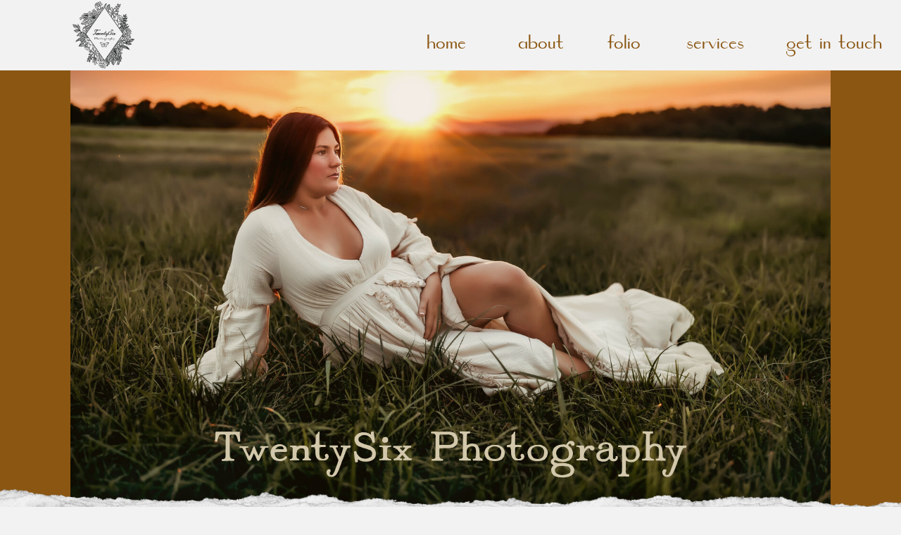

--- FILE ---
content_type: text/html; charset=UTF-8
request_url: https://twentysixphoto.com/
body_size: 21891
content:
<!DOCTYPE html>
<html class="d" lang="">
  <head>
    <meta charset="UTF-8" />
    <meta name="viewport" content="width=device-width, initial-scale=1" />
    <title>Southwest, VA Photographer | Twenty Six Photography</title>
      <link rel="icon" type="image/png" href="//static.showit.co/200/g_l-dVayS2O1nvnK16t-4w/148521/clifton_forge_virginia_photographer_2.png" />
      <link rel="preconnect" href="https://static.showit.co" />
      <meta name="description" content="Maria specializes in family and wedding photography in the Southwest Virginia." />
      <link rel="canonical" href="https://twentysixphoto.com" />
      <meta property="og:image" content="https://static.showit.co/1200/BCiFYwVzRAOdn22RHrweiw/148521/80a1692-edit.jpg" />
    
    <!-- Global site tag (gtag.js) - Google Analytics -->
<script async="" src="https://www.googletagmanager.com/gtag/js?id=UA-207285576-1"></script>
<script>
  window.dataLayer = window.dataLayer || [];
  function gtag(){dataLayer.push(arguments);}
  gtag('js', new Date());

  gtag('config', 'UA-207285576-1');
</script>
    
<style>
@font-face{font-family:CN Montreal Light;src:url('//static.showit.co/file/IsYYAsa-SRSz4ORHOftU1A/shared/cnmontreal-light_1-webfont.woff');}
@font-face{font-family:Luminaire;src:url('//static.showit.co/file/s2Mq3OJcTvusqp9lk1OSiA/shared/luminaire-webfont.woff');}
@font-face{font-family:CN Typewriter;src:url('//static.showit.co/file/SLnz0j5KQnmdMGqLtQpLdQ/shared/cntypewriter-webfont.woff');}
@font-face{font-family:Hunter;src:url('//static.showit.co/file/bwv9nOJMSQWLW3lxDDFFZQ/shared/hunter-webfont.woff');}
@font-face{font-family:cn montreal;src:url('//static.showit.co/file/ShDt9vMiTT-ZvFi6IFScVQ/shared/cnmontreal-webfont.woff');}
 </style>
    <script id="init_data" type="application/json">
      {"mobile":{"w":320,"defaultTrIn":{"type":"fade"},"defaultTrOut":{"type":"fade"},"bgMediaType":"none"},"desktop":{"w":1200,"defaultTrIn":{"type":"fade"},"defaultTrOut":{"type":"fade"},"bgColor":"colors-7","bgMediaType":"none","bgFillType":"color"},"sid":"ll7od1mlsngsldyqbmtzeg","break":768,"assetURL":"//static.showit.co","contactFormId":"148521/275902","cfAction":"aHR0cHM6Ly9jbGllbnRzZXJ2aWNlLnNob3dpdC5jby9jb250YWN0Zm9ybQ==","sgAction":"aHR0cHM6Ly9jbGllbnRzZXJ2aWNlLnNob3dpdC5jby9zb2NpYWxncmlk","blockData":[{"slug":"main-nav","visible":"a","states":[],"d":{"h":100,"w":1200,"locking":{"side":"t","scrollOffset":1},"bgMediaType":"none","bgColor":"#000000:0","bgFillType":"color","tr":{"in":{"cl":"fadeIn","d":"0.5","dl":"0"},"out":{"cl":"fadeOut","d":"0.5","dl":"0"}}},"m":{"h":1,"w":320,"locking":{"side":"t","scrollOffset":1},"bgMediaType":"none","bgColor":"#000000:0","bgFillType":"color","tr":{"in":{"cl":"fadeIn","d":"0.5","dl":"0"},"out":{"cl":"fadeOut","d":"0.5","dl":"0"}}}},{"slug":"header","visible":"a","states":[{"slug":"view-1","d":{"bgColor":"colors-3","bgMediaType":"image","bgImage":{"key":"PWTtuI2vRlWyOsr7AvtAKg/148521/80a2621-edit.jpg","aspect_ratio":1.5,"title":"_80A2621-Edit","type":"asset"},"bgScroll":"p","bgOpacity":90,"bgFillType":"color","bgScale":"fit","bgPos":"cm"},"m":{"bgColor":"#000000","bgMediaType":"image","bgImage":{"key":"cIXkj6oVThyoaqBWvrCZgg/148521/80a5477-edit.jpg","aspect_ratio":0.77733,"title":"_80A5477-Edit","type":"asset"},"bgOpacity":100,"bgScale":"cover","bgPos":"cm","bgFillType":"color","bgScroll":"p"}}],"d":{"bgFillType":"color","nature":"wH","h":697,"stateTrIn":{"type":"fade","direction":"none"},"aav":"3","w":1200,"bgMediaType":"none","stateTrOut":{"type":"fade","direction":"none"},"bgColor":"#000000:0","tr":{"in":{"cl":"fadeIn","d":"0.5","dl":"0"},"out":{"cl":"fadeOut","d":"0.5","dl":"0"}}},"m":{"h":565,"stateTrIn":{"direction":"none","type":"fade"},"aav":"3","w":320,"stateTrOut":{"direction":"none","type":"fade"},"bgFillType":"color","bgColor":"#000000:0","bgMediaType":"none","tr":{"in":{"cl":"fadeIn","d":"0.5","dl":"0"},"out":{"cl":"fadeOut","d":"0.5","dl":"0"}}},"stateTrans":[{"d":{"in":{"cl":"fadeIn","d":"0.5","dl":"0","od":"fadeIn"},"out":{"cl":"fadeOut","d":"0.5","dl":"0","od":"fadeOut"}},"m":{"in":{"cl":"fadeIn","d":"0.5","dl":"0","od":"fadeIn"},"out":{"cl":"fadeOut","d":"0.5","dl":"0","od":"fadeOut"}}}]},{"slug":"ripped-paper","visible":"a","states":[],"d":{"w":1200,"h":1,"stateTrIn":{"type":"none"},"stateTrOut":{"type":"none"},"bgMediaType":"none","bgFillType":"color","bgColor":"#000000:0","tr":{"in":{"cl":"fadeIn","d":"0.5","dl":"0"},"out":{"cl":"fadeOut","d":"0.5","dl":"0"}}},"m":{"w":320,"h":1,"stateTrIn":{"type":"none"},"stateTrOut":{"type":"none"},"bgMediaType":"none","bgFillType":"color","bgColor":"#000000:0","tr":{"in":{"cl":"fadeIn","d":"0.5","dl":"0"},"out":{"cl":"fadeOut","d":"0.5","dl":"0"}}}},{"slug":"intro","visible":"a","states":[],"d":{"w":1200,"h":600,"bgColor":"colors-3","bgMediaType":"none","bgFillType":"color","tr":{"in":{"cl":"fadeIn","d":"0.5","dl":"0"},"out":{"cl":"fadeOut","d":"0.5","dl":"0"}}},"m":{"w":320,"h":508,"bgFillType":"color","bgColor":"colors-3","bgMediaType":"none","tr":{"in":{"cl":"fadeIn","d":"0.5","dl":"0"},"out":{"cl":"fadeOut","d":"0.5","dl":"0"}}}},{"slug":"ripped-paper-1","visible":"a","states":[],"d":{"w":1200,"h":1,"stateTrIn":{"type":"none"},"stateTrOut":{"type":"none"},"bgMediaType":"none","bgFillType":"color","bgColor":"#000000:0","tr":{"in":{"cl":"fadeIn","d":"0.5","dl":"0"},"out":{"cl":"fadeOut","d":"0.5","dl":"0"}}},"m":{"w":320,"h":1,"stateTrIn":{"type":"none"},"stateTrOut":{"type":"none"},"bgMediaType":"none","bgFillType":"color","bgColor":"#000000:0","tr":{"in":{"cl":"fadeIn","d":"0.5","dl":"0"},"out":{"cl":"fadeOut","d":"0.5","dl":"0"}}}},{"slug":"ripped-paper-2","visible":"m","states":[],"d":{"w":1200,"h":1,"stateTrIn":{"type":"none"},"stateTrOut":{"type":"none"},"bgMediaType":"none","bgFillType":"color","bgColor":"#000000:0","tr":{"in":{"cl":"fadeIn","d":"0.5","dl":"0"},"out":{"cl":"fadeOut","d":"0.5","dl":"0"}}},"m":{"w":320,"h":1,"stateTrIn":{"type":"none"},"stateTrOut":{"type":"none"},"bgMediaType":"none","bgFillType":"color","bgColor":"#000000:0","tr":{"in":{"cl":"fadeIn","d":"0.5","dl":"0"},"out":{"cl":"fadeOut","d":"0.5","dl":"0"}}}},{"slug":"about","visible":"a","states":[],"d":{"w":1200,"h":600,"bgColor":"colors-3","bgMediaType":"none","bgFillType":"color","tr":{"in":{"cl":"fadeIn","d":"0.5","dl":"0"},"out":{"cl":"fadeOut","d":"0.5","dl":"0"}}},"m":{"w":320,"h":676,"bgFillType":"color","bgColor":"colors-3","bgMediaType":"none","tr":{"in":{"cl":"fadeIn","d":"0.5","dl":"0"},"out":{"cl":"fadeOut","d":"0.5","dl":"0"}}}},{"slug":"testimonials","visible":"a","states":[{"slug":"review-1","d":{"bgMediaType":"none","bgColor":"#000000:0","bgFillType":"color"},"m":{"bgMediaType":"none","bgColor":"#000000:0","bgFillType":"color"}},{"slug":"review-1-1","d":{"bgMediaType":"none","bgColor":"#000000:0","bgFillType":"color"},"m":{"bgMediaType":"none","bgColor":"#000000:0","bgFillType":"color"}},{"slug":"review-1-2","d":{"bgMediaType":"none","bgColor":"#000000:0","bgFillType":"color"},"m":{"bgMediaType":"none","bgColor":"#000000:0","bgFillType":"color"}}],"d":{"w":1200,"h":403,"bgColor":"colors-3","bgMediaType":"none","bgFillType":"color","tr":{"in":{"cl":"fadeIn","d":"0.5","dl":"0"},"out":{"cl":"fadeOut","d":"0.5","dl":"0"}}},"m":{"w":320,"h":513,"bgFillType":"color","bgColor":"colors-3","bgMediaType":"none","tr":{"in":{"cl":"fadeIn","d":"0.5","dl":"0"},"out":{"cl":"fadeOut","d":"0.5","dl":"0"}}},"stateTrans":[{"d":{"in":{"cl":"fadeIn","d":"0.5","dl":"0","od":"fadeIn"},"out":{"cl":"fadeOut","d":"0.5","dl":"0","od":"fadeOut"}},"m":{"in":{"cl":"fadeIn","d":"0.5","dl":"0","od":"fadeIn"},"out":{"cl":"fadeOut","d":"0.5","dl":"0","od":"fadeOut"}}},{"d":{"in":{"cl":"fadeIn","d":"0.5","dl":"0","od":"fadeIn"},"out":{"cl":"fadeOut","d":"0.5","dl":"0","od":"fadeOut"}},"m":{"in":{"cl":"fadeIn","d":"0.5","dl":"0","od":"fadeIn"},"out":{"cl":"fadeOut","d":"0.5","dl":"0","od":"fadeOut"}}},{"d":{"in":{"cl":"fadeIn","d":"0.5","dl":"0","od":"fadeIn"},"out":{"cl":"fadeOut","d":"0.5","dl":"0","od":"fadeOut"}},"m":{"in":{"cl":"fadeIn","d":"0.5","dl":"0","od":"fadeIn"},"out":{"cl":"fadeOut","d":"0.5","dl":"0","od":"fadeOut"}}}]},{"slug":"image-div","visible":"a","states":[],"d":{"w":1200,"h":800,"bgColor":"colors-7","bgMediaType":"image","bgImage":{"key":"vTN8qxw1TniyiHhZ_jZoLw/148521/80a0629-edit.jpg","aspect_ratio":1.5,"title":"_80A0629-Edit","type":"asset"},"bgScroll":"x","bgFillType":"color","bgOpacity":100,"bgPos":"cm","bgScale":"cover","tr":{"in":{"cl":"fadeIn","d":"0.5","dl":"0"},"out":{"cl":"fadeOut","d":"0.5","dl":"0"}}},"m":{"w":320,"h":200,"bgImage":{"key":"7FL7D_GtSRKXz5VI88ecgg/shared/80a4648-edit.jpg","aspect_ratio":1.47208,"title":"_80A4648-Edit","type":"asset"},"bgMediaType":"image","bgFillType":"color","bgColor":"colors-7","bgOpacity":100,"bgPos":"cm","bgScale":"cover","bgScroll":"p","tr":{"in":{"cl":"fadeIn","d":"0.5","dl":"0"},"out":{"cl":"fadeOut","d":"0.5","dl":"0"}}}},{"slug":"page-nav","visible":"a","states":[],"d":{"w":1200,"h":946,"bgColor":"colors-3","stateTrIn":{"type":"none"},"stateTrOut":{"type":"none"},"bgMediaType":"none","bgFillType":"color","tr":{"in":{"cl":"fadeIn","d":"0.5","dl":"0"},"out":{"cl":"fadeOut","d":"0.5","dl":"0"}}},"m":{"w":320,"h":938,"stateTrOut":{"type":"none"},"stateTrIn":{"type":"none"},"bgFillType":"color","bgColor":"colors-3","bgMediaType":"none","tr":{"in":{"cl":"fadeIn","d":"0.5","dl":"0"},"out":{"cl":"fadeOut","d":"0.5","dl":"0"}}}},{"slug":"follow","visible":"a","states":[],"d":{"w":1200,"h":600,"nature":"wH","bgMediaType":"image","bgImage":{"key":"2sPa6rs6S-O58PvDoISPmA/shared/80a5117-edit-2.jpg","aspect_ratio":1.5,"ext":"jpg","type":"asset","title":"_80A5117-Edit-2"},"bgOpacity":40,"bgPos":"cm","bgScale":"cover","bgScroll":"p","bgFillType":"color","bgColor":"colors-1","tr":{"in":{"cl":"fadeIn","d":"0.5","dl":"0"},"out":{"cl":"fadeOut","d":"0.5","dl":"0"}}},"m":{"w":320,"h":238,"nature":"wH","bgMediaType":"image","bgImage":{"key":"2sPa6rs6S-O58PvDoISPmA/shared/80a5117-edit-2.jpg","aspect_ratio":1.5,"title":"_80A5117-Edit-2","type":"asset","ext":"jpg"},"bgOpacity":40,"bgPos":"cm","bgScale":"cover","bgScroll":"p","bgFillType":"color","bgColor":"colors-1","tr":{"in":{"cl":"fadeIn","d":"0.5","dl":"0"},"out":{"cl":"fadeOut","d":"0.5","dl":"0"}}}},{"slug":"footer","visible":"a","states":[],"d":{"w":1200,"h":300,"bgColor":"colors-3","bgMediaType":"none","bgFillType":"color","tr":{"in":{"cl":"fadeIn","d":"0.5","dl":"0"},"out":{"cl":"fadeOut","d":"0.5","dl":"0"}}},"m":{"w":320,"h":478,"bgFillType":"color","bgColor":"colors-3","bgMediaType":"none","tr":{"in":{"cl":"fadeIn","d":"0.5","dl":"0"},"out":{"cl":"fadeOut","d":"0.5","dl":"0"}}}},{"slug":"mobile-menu","visible":"m","states":[],"d":{"w":1200,"h":400,"bgMediaType":"none","bgFillType":"color","bgColor":"colors-7","tr":{"in":{"cl":"fadeIn","d":"0.5","dl":"0"},"out":{"cl":"fadeOut","d":"0.5","dl":"0"}}},"m":{"trIn":{"type":"fade","duration":0.5},"h":1,"trOut":{"type":"fade","duration":0.5},"stateTrIn":{"duration":1.5},"w":320,"locking":{"side":"t"},"hide":1,"bgMediaType":"none","bgColor":"#000000:0","bgFillType":"color","tr":{"in":{"cl":"fadeIn","d":0.5,"dl":"0"},"out":{"cl":"fadeOut","d":0.5,"dl":"0"}}}}],"elementData":[{"type":"simple","visible":"m","id":"main-nav_0","blockId":"main-nav","m":{"x":-1,"y":-1,"w":322,"h":47,"a":0},"d":{"x":0,"y":-1,"w":1200,"h":93,"a":0,"lockH":"s"}},{"type":"simple","visible":"m","id":"main-nav_1","blockId":"main-nav","m":{"x":-1,"y":46,"w":321,"h":2,"a":0},"d":{"x":0,"y":92,"w":1200,"h":1,"a":0,"lockH":"s"}},{"type":"icon","visible":"m","id":"main-nav_2","blockId":"main-nav","m":{"x":280,"y":9,"w":30,"h":30,"a":0},"d":{"x":550,"y":-49,"w":100,"h":100,"a":0},"pc":[{"type":"show","block":"mobile-menu"}]},{"type":"simple","visible":"d","id":"main-nav_3","blockId":"main-nav","m":{"x":-1,"y":-1,"w":322,"h":47,"a":0},"d":{"x":-4,"y":-2,"w":1206,"h":102,"a":0,"lockH":"s"}},{"type":"text","visible":"d","id":"main-nav_4","blockId":"main-nav","m":{"x":-193,"y":50,"w":27,"h":5,"a":0},"d":{"x":783,"y":38,"w":58,"h":29,"a":0,"lockH":"r"}},{"type":"text","visible":"d","id":"main-nav_5","blockId":"main-nav","m":{"x":-124,"y":51,"w":27,"h":5,"a":0},"d":{"x":526,"y":38,"w":45,"h":30,"a":0,"lockH":"r"}},{"type":"text","visible":"d","id":"main-nav_6","blockId":"main-nav","m":{"x":-381,"y":84,"w":87,"h":5,"a":0},"d":{"x":895,"y":38,"w":66,"h":30,"a":0,"lockH":"r"}},{"type":"text","visible":"d","id":"main-nav_7","blockId":"main-nav","m":{"x":-199,"y":62,"w":93,"h":5,"a":0},"d":{"x":656,"y":38,"w":67,"h":29,"a":0,"lockH":"r"}},{"type":"text","visible":"d","id":"main-nav_8","blockId":"main-nav","m":{"x":-199,"y":62,"w":93,"h":5,"a":0},"d":{"x":1037,"y":38,"w":163,"h":29,"a":0,"lockH":"r"}},{"type":"gallery","visible":"d","id":"main-nav_10","blockId":"main-nav","m":{"x":48,"y":0,"w":224,"h":0.7,"a":0,"g":{}},"d":{"x":41,"y":-9,"w":214,"h":123,"a":0,"gs":{"t":"fit"},"lockH":"l","g":{}},"imgs":[{"key":"IXkdWETfTSi60qSJVbHZyw/148521/tsp_logo_10.png","ar":1}],"ch":1,"gal":"simple"},{"type":"text","visible":"a","id":"header_4","blockId":"header","m":{"x":87,"y":343,"w":254,"h":24,"a":0,"trIn":{"cl":"slideInUp","d":"0.5","dl":"0"}},"d":{"x":171,"y":585,"w":858,"h":50,"a":0,"trIn":{"cl":"slideInLeft","d":"0.5","dl":"0"},"lockH":"s","lockV":"b"}},{"type":"gallery","visible":"d","id":"ripped-paper_0","blockId":"ripped-paper","m":{"x":-306,"y":62,"w":224,"h":417,"a":0,"gs":{"t":"fit"},"g":{}},"d":{"x":20,"y":-367,"w":245,"h":726,"a":90,"gs":{"t":"fit"},"lockH":"ls","g":{}},"imgs":[{"key":"Ug_c_lPXTFel1VGR8iwu8w/shared/rip05.png","ar":0.09714}],"ch":1,"gal":"simple"},{"type":"gallery","visible":"d","id":"ripped-paper_1","blockId":"ripped-paper","m":{"x":274,"y":100,"w":224,"h":417,"a":0,"gs":{"t":"fit"},"g":{}},"d":{"x":-337,"y":-371,"w":245,"h":726,"a":90,"gs":{"t":"fit"},"lockH":"ls","g":{}},"imgs":[{"key":"Ug_c_lPXTFel1VGR8iwu8w/shared/rip05.png","ar":0.09714}],"ch":1,"gal":"simple"},{"type":"gallery","visible":"d","id":"ripped-paper_2","blockId":"ripped-paper","m":{"x":-241,"y":85,"w":224,"h":417,"a":0,"gs":{"t":"fit"},"g":{}},"d":{"x":-535,"y":-369,"w":245,"h":726,"a":-91,"gs":{"t":"fit"},"lockH":"ls","g":{}},"imgs":[{"key":"Ug_c_lPXTFel1VGR8iwu8w/shared/rip05.png","ar":0.09714}],"ch":1,"gal":"simple"},{"type":"gallery","visible":"d","id":"ripped-paper_3","blockId":"ripped-paper","m":{"x":319,"y":93,"w":224,"h":417,"a":0,"gs":{"t":"fit"},"g":{}},"d":{"x":351,"y":-359,"w":245,"h":726,"a":90,"gs":{"t":"fit"},"g":{}},"imgs":[{"key":"Ug_c_lPXTFel1VGR8iwu8w/shared/rip05.png","ar":0.09714}],"ch":1,"gal":"simple"},{"type":"gallery","visible":"d","id":"ripped-paper_4","blockId":"ripped-paper","m":{"x":-320,"y":65,"w":224,"h":417,"a":0,"gs":{"t":"fit"},"g":{}},"d":{"x":196,"y":-331,"w":422,"h":663,"a":91,"gs":{"t":"fit"},"g":{}},"imgs":[{"key":"QT2PG1X2SmqjvZJ1dTcDYw/shared/rip06.png","ar":0.09714}],"ch":1,"gal":"simple"},{"type":"gallery","visible":"d","id":"ripped-paper_5","blockId":"ripped-paper","m":{"x":422,"y":105,"w":224,"h":417,"a":0,"gs":{"t":"fit"},"g":{}},"d":{"x":190,"y":-331,"w":422,"h":663,"a":91,"gs":{"t":"fit"},"lockH":"l","g":{}},"imgs":[{"key":"QT2PG1X2SmqjvZJ1dTcDYw/shared/rip06.png","ar":0.09714}],"ch":1,"gal":"simple"},{"type":"gallery","visible":"d","id":"ripped-paper_6","blockId":"ripped-paper","m":{"x":-291,"y":61,"w":224,"h":417,"a":0,"gs":{"t":"fit"},"g":{}},"d":{"x":905,"y":-357,"w":245,"h":726,"a":-91,"gs":{"t":"fit"},"lockH":"r","g":{}},"imgs":[{"key":"Ug_c_lPXTFel1VGR8iwu8w/shared/rip05.png","ar":0.09714}],"ch":1,"gal":"simple"},{"type":"gallery","visible":"a","id":"ripped-paper_7","blockId":"ripped-paper","m":{"x":18,"y":-208,"w":224,"h":417,"a":-91,"gs":{"t":"fit"},"g":{}},"d":{"x":910,"y":-360,"w":245,"h":726,"a":-91,"gs":{"t":"fit"},"lockH":"rs","g":{}},"imgs":[{"key":"Ug_c_lPXTFel1VGR8iwu8w/shared/rip05.png","ar":0.09714}],"ch":1,"gal":"simple"},{"type":"gallery","visible":"a","id":"ripped-paper_9","blockId":"ripped-paper","m":{"x":191,"y":-170,"w":200,"h":345,"a":88,"gs":{"t":"fit"},"g":{}},"d":{"x":1479,"y":-357,"w":245,"h":726,"a":90,"gs":{"t":"fit"},"lockH":"rs","g":{}},"imgs":[{"key":"Ug_c_lPXTFel1VGR8iwu8w/shared/rip05.png","ar":0.09714}],"ch":1,"gal":"simple"},{"type":"gallery","visible":"d","id":"ripped-paper_10","blockId":"ripped-paper","m":{"x":-364,"y":29,"w":224,"h":417,"a":0,"gs":{"t":"fit"},"g":{}},"d":{"x":599,"y":-333,"w":422,"h":663,"a":91,"gs":{"t":"fit"},"g":{}},"imgs":[{"key":"QT2PG1X2SmqjvZJ1dTcDYw/shared/rip06.png","ar":0.09714}],"ch":1,"gal":"simple"},{"type":"gallery","visible":"d","id":"ripped-paper_11","blockId":"ripped-paper","m":{"x":-403,"y":59,"w":224,"h":417,"a":0,"gs":{"t":"fit"},"g":{}},"d":{"x":424,"y":-321,"w":422,"h":663,"a":91,"gs":{"t":"fit"},"lockH":"s","g":{}},"imgs":[{"key":"QT2PG1X2SmqjvZJ1dTcDYw/shared/rip06.png","ar":0.09714}],"ch":1,"gal":"simple"},{"type":"gallery","visible":"a","id":"ripped-paper_12","blockId":"ripped-paper","m":{"x":50,"y":-184,"w":210,"h":363,"a":90,"gs":{"t":"fit"},"g":{}},"d":{"x":414,"y":-331,"w":422,"h":663,"a":91,"gs":{"t":"fit"},"lockH":"s","g":{}},"imgs":[{"key":"QT2PG1X2SmqjvZJ1dTcDYw/shared/rip06.png","ar":0.09714}],"ch":1,"gal":"simple"},{"type":"gallery","visible":"a","id":"ripped-paper_13","blockId":"ripped-paper","m":{"x":-17,"y":-169,"w":205,"h":334,"a":91,"gs":{"t":"fit"},"g":{}},"d":{"x":757,"y":-315,"w":422,"h":663,"a":-90,"gs":{"t":"fit"},"lockH":"s","g":{}},"imgs":[{"key":"QT2PG1X2SmqjvZJ1dTcDYw/shared/rip06.png","ar":0.09714}],"ch":1,"gal":"simple"},{"type":"gallery","visible":"d","id":"ripped-paper_14","blockId":"ripped-paper","m":{"x":-344,"y":78,"w":224,"h":417,"a":0,"gs":{"t":"fit"},"g":{}},"d":{"x":4,"y":-338,"w":422,"h":663,"a":91,"gs":{"t":"fit"},"lockH":"s","g":{}},"imgs":[{"key":"QT2PG1X2SmqjvZJ1dTcDYw/shared/rip06.png","ar":0.09714}],"ch":1,"gal":"simple"},{"type":"gallery","visible":"a","id":"ripped-paper_15","blockId":"ripped-paper","m":{"x":41,"y":-202,"w":224,"h":417,"a":-90,"gs":{"t":"fit"},"g":{}},"d":{"x":938,"y":-328,"w":422,"h":663,"a":-89,"gs":{"t":"fit"},"lockH":"s","g":{}},"imgs":[{"key":"QT2PG1X2SmqjvZJ1dTcDYw/shared/rip06.png","ar":0.09714}],"ch":1,"gal":"simple"},{"type":"gallery","visible":"d","id":"ripped-paper_16","blockId":"ripped-paper","m":{"x":-366,"y":119,"w":224,"h":417,"a":0,"gs":{"t":"fit"},"g":{}},"d":{"x":553,"y":-312,"w":422,"h":663,"a":-90,"gs":{"t":"fit"},"lockH":"s","g":{}},"imgs":[{"key":"QT2PG1X2SmqjvZJ1dTcDYw/shared/rip06.png","ar":0.09714}],"ch":1,"gal":"simple"},{"type":"gallery","visible":"a","id":"ripped-paper_17","blockId":"ripped-paper","m":{"x":34,"y":-207,"w":224,"h":417,"a":-89,"gs":{"t":"fit"},"g":{}},"d":{"x":-188,"y":-334,"w":422,"h":663,"a":90,"gs":{"t":"fit"},"lockH":"s","g":{}},"imgs":[{"key":"QT2PG1X2SmqjvZJ1dTcDYw/shared/rip06.png","ar":0.09714}],"ch":1,"gal":"simple"},{"type":"gallery","visible":"d","id":"ripped-paper_18","blockId":"ripped-paper","m":{"x":-368,"y":53,"w":224,"h":140,"a":0,"gs":{"t":"fit"},"g":{}},"d":{"x":342,"y":-405,"w":480,"h":819,"a":-91,"gs":{"t":"fit"},"lockH":"s","g":{}},"imgs":[{"key":"Ug_c_lPXTFel1VGR8iwu8w/shared/rip05.png","ar":0.09714}],"ch":1,"gal":"simple"},{"type":"gallery","visible":"d","id":"ripped-paper_19","blockId":"ripped-paper","m":{"x":545,"y":3,"w":224,"h":140,"a":0,"gs":{"t":"fit"},"g":{}},"d":{"x":754,"y":-402,"w":480,"h":819,"a":-91,"gs":{"t":"fit"},"lockH":"s","g":{}},"imgs":[{"key":"Ug_c_lPXTFel1VGR8iwu8w/shared/rip05.png","ar":0.09714}],"ch":1,"gal":"simple"},{"type":"gallery","visible":"d","id":"ripped-paper_20","blockId":"ripped-paper","m":{"x":-325,"y":206,"w":224,"h":140,"a":0,"gs":{"t":"fit"},"g":{}},"d":{"x":-61,"y":-406,"w":480,"h":819,"a":-91,"gs":{"t":"fit"},"lockH":"s","g":{}},"imgs":[{"key":"Ug_c_lPXTFel1VGR8iwu8w/shared/rip05.png","ar":0.09714}],"ch":1,"gal":"simple"},{"type":"graphic","visible":"a","id":"intro_0","blockId":"intro","m":{"x":19,"y":83,"w":286,"h":184,"a":0,"gs":{"s":50}},"d":{"x":12,"y":31,"w":654,"h":437,"a":0,"gs":{"s":50}},"c":{"key":"jvVWFjv_QUCoIRY2rJmLiA/148521/80a0509-edit.jpg","aspect_ratio":1.43174}},{"type":"text","visible":"a","id":"intro_1","blockId":"intro","m":{"x":22,"y":370,"w":280,"h":116,"a":0},"d":{"x":1013,"y":300,"w":388,"h":220,"a":0}},{"type":"simple","visible":"a","id":"intro_2","blockId":"intro","m":{"x":169,"y":40,"w":150,"h":2,"a":0},"d":{"x":47,"y":300,"w":2,"h":300,"a":0,"lockH":"l"}},{"type":"text","visible":"a","id":"intro_3","blockId":"intro","m":{"x":24,"y":20,"w":124,"h":34,"a":0},"d":{"x":-33,"y":178,"w":159,"h":49,"a":-90,"lockH":"l"}},{"type":"graphic","visible":"a","id":"intro_4","blockId":"intro","m":{"x":50,"y":202,"w":224,"h":149,"a":0},"d":{"x":516,"y":282,"w":469,"h":279,"a":0},"c":{"key":"2I-bCsxCR-S04T0jiyY0NQ/148521/80a4057-edit.jpg","aspect_ratio":1.5}},{"type":"gallery","visible":"d","id":"ripped-paper-1_0","blockId":"ripped-paper-1","m":{"x":-306,"y":62,"w":224,"h":417,"a":0,"gs":{"t":"fit"},"g":{}},"d":{"x":20,"y":-367,"w":245,"h":726,"a":90,"gs":{"t":"fit"},"lockH":"ls","g":{}},"imgs":[{"key":"Ug_c_lPXTFel1VGR8iwu8w/shared/rip05.png","ar":0.09714}],"ch":1,"gal":"simple"},{"type":"gallery","visible":"d","id":"ripped-paper-1_1","blockId":"ripped-paper-1","m":{"x":274,"y":100,"w":224,"h":417,"a":0,"gs":{"t":"fit"},"g":{}},"d":{"x":-337,"y":-371,"w":245,"h":726,"a":90,"gs":{"t":"fit"},"lockH":"ls","g":{}},"imgs":[{"key":"Ug_c_lPXTFel1VGR8iwu8w/shared/rip05.png","ar":0.09714}],"ch":1,"gal":"simple"},{"type":"gallery","visible":"d","id":"ripped-paper-1_2","blockId":"ripped-paper-1","m":{"x":-241,"y":85,"w":224,"h":417,"a":0,"gs":{"t":"fit"},"g":{}},"d":{"x":-535,"y":-369,"w":245,"h":726,"a":-91,"gs":{"t":"fit"},"lockH":"ls","g":{}},"imgs":[{"key":"Ug_c_lPXTFel1VGR8iwu8w/shared/rip05.png","ar":0.09714}],"ch":1,"gal":"simple"},{"type":"gallery","visible":"d","id":"ripped-paper-1_3","blockId":"ripped-paper-1","m":{"x":319,"y":93,"w":224,"h":417,"a":0,"gs":{"t":"fit"},"g":{}},"d":{"x":351,"y":-359,"w":245,"h":726,"a":90,"gs":{"t":"fit"},"g":{}},"imgs":[{"key":"Ug_c_lPXTFel1VGR8iwu8w/shared/rip05.png","ar":0.09714}],"ch":1,"gal":"simple"},{"type":"gallery","visible":"d","id":"ripped-paper-1_4","blockId":"ripped-paper-1","m":{"x":-320,"y":65,"w":224,"h":417,"a":0,"gs":{"t":"fit"},"g":{}},"d":{"x":196,"y":-331,"w":422,"h":663,"a":91,"gs":{"t":"fit"},"g":{}},"imgs":[{"key":"QT2PG1X2SmqjvZJ1dTcDYw/shared/rip06.png","ar":0.09714}],"ch":1,"gal":"simple"},{"type":"gallery","visible":"d","id":"ripped-paper-1_5","blockId":"ripped-paper-1","m":{"x":422,"y":105,"w":224,"h":417,"a":0,"gs":{"t":"fit"},"g":{}},"d":{"x":190,"y":-331,"w":422,"h":663,"a":91,"gs":{"t":"fit"},"lockH":"l","g":{}},"imgs":[{"key":"QT2PG1X2SmqjvZJ1dTcDYw/shared/rip06.png","ar":0.09714}],"ch":1,"gal":"simple"},{"type":"gallery","visible":"d","id":"ripped-paper-1_6","blockId":"ripped-paper-1","m":{"x":-291,"y":61,"w":224,"h":417,"a":0,"gs":{"t":"fit"},"g":{}},"d":{"x":905,"y":-357,"w":245,"h":726,"a":-91,"gs":{"t":"fit"},"lockH":"r","g":{}},"imgs":[{"key":"Ug_c_lPXTFel1VGR8iwu8w/shared/rip05.png","ar":0.09714}],"ch":1,"gal":"simple"},{"type":"gallery","visible":"a","id":"ripped-paper-1_7","blockId":"ripped-paper-1","m":{"x":18,"y":-208,"w":224,"h":417,"a":-91,"gs":{"t":"fit"},"g":{}},"d":{"x":910,"y":-360,"w":245,"h":726,"a":-91,"gs":{"t":"fit"},"lockH":"rs","g":{}},"imgs":[{"key":"Ug_c_lPXTFel1VGR8iwu8w/shared/rip05.png","ar":0.09714}],"ch":1,"gal":"simple"},{"type":"gallery","visible":"a","id":"ripped-paper-1_9","blockId":"ripped-paper-1","m":{"x":191,"y":-170,"w":200,"h":345,"a":88,"gs":{"t":"fit"},"g":{}},"d":{"x":1479,"y":-357,"w":245,"h":726,"a":90,"gs":{"t":"fit"},"lockH":"rs","g":{}},"imgs":[{"key":"Ug_c_lPXTFel1VGR8iwu8w/shared/rip05.png","ar":0.09714}],"ch":1,"gal":"simple"},{"type":"gallery","visible":"d","id":"ripped-paper-1_10","blockId":"ripped-paper-1","m":{"x":-364,"y":29,"w":224,"h":417,"a":0,"gs":{"t":"fit"},"g":{}},"d":{"x":599,"y":-333,"w":422,"h":663,"a":91,"gs":{"t":"fit"},"g":{}},"imgs":[{"key":"QT2PG1X2SmqjvZJ1dTcDYw/shared/rip06.png","ar":0.09714}],"ch":1,"gal":"simple"},{"type":"gallery","visible":"d","id":"ripped-paper-1_11","blockId":"ripped-paper-1","m":{"x":-403,"y":59,"w":224,"h":417,"a":0,"gs":{"t":"fit"},"g":{}},"d":{"x":424,"y":-321,"w":422,"h":663,"a":91,"gs":{"t":"fit"},"lockH":"s","g":{}},"imgs":[{"key":"QT2PG1X2SmqjvZJ1dTcDYw/shared/rip06.png","ar":0.09714}],"ch":1,"gal":"simple"},{"type":"gallery","visible":"a","id":"ripped-paper-1_12","blockId":"ripped-paper-1","m":{"x":50,"y":-184,"w":210,"h":363,"a":90,"gs":{"t":"fit"},"g":{}},"d":{"x":414,"y":-331,"w":422,"h":663,"a":91,"gs":{"t":"fit"},"lockH":"s","g":{}},"imgs":[{"key":"QT2PG1X2SmqjvZJ1dTcDYw/shared/rip06.png","ar":0.09714}],"ch":1,"gal":"simple"},{"type":"gallery","visible":"a","id":"ripped-paper-1_13","blockId":"ripped-paper-1","m":{"x":-17,"y":-169,"w":205,"h":334,"a":91,"gs":{"t":"fit"},"g":{}},"d":{"x":757,"y":-315,"w":422,"h":663,"a":-90,"gs":{"t":"fit"},"lockH":"s","g":{}},"imgs":[{"key":"QT2PG1X2SmqjvZJ1dTcDYw/shared/rip06.png","ar":0.09714}],"ch":1,"gal":"simple"},{"type":"gallery","visible":"d","id":"ripped-paper-1_14","blockId":"ripped-paper-1","m":{"x":-344,"y":78,"w":224,"h":417,"a":0,"gs":{"t":"fit"},"g":{}},"d":{"x":4,"y":-338,"w":422,"h":663,"a":91,"gs":{"t":"fit"},"lockH":"s","g":{}},"imgs":[{"key":"QT2PG1X2SmqjvZJ1dTcDYw/shared/rip06.png","ar":0.09714}],"ch":1,"gal":"simple"},{"type":"gallery","visible":"a","id":"ripped-paper-1_15","blockId":"ripped-paper-1","m":{"x":41,"y":-202,"w":224,"h":417,"a":-90,"gs":{"t":"fit"},"g":{}},"d":{"x":938,"y":-328,"w":422,"h":663,"a":-89,"gs":{"t":"fit"},"lockH":"s","g":{}},"imgs":[{"key":"QT2PG1X2SmqjvZJ1dTcDYw/shared/rip06.png","ar":0.09714}],"ch":1,"gal":"simple"},{"type":"gallery","visible":"d","id":"ripped-paper-1_16","blockId":"ripped-paper-1","m":{"x":-366,"y":119,"w":224,"h":417,"a":0,"gs":{"t":"fit"},"g":{}},"d":{"x":553,"y":-312,"w":422,"h":663,"a":-90,"gs":{"t":"fit"},"lockH":"s","g":{}},"imgs":[{"key":"QT2PG1X2SmqjvZJ1dTcDYw/shared/rip06.png","ar":0.09714}],"ch":1,"gal":"simple"},{"type":"gallery","visible":"a","id":"ripped-paper-1_17","blockId":"ripped-paper-1","m":{"x":34,"y":-207,"w":224,"h":417,"a":-89,"gs":{"t":"fit"},"g":{}},"d":{"x":-188,"y":-334,"w":422,"h":663,"a":90,"gs":{"t":"fit"},"lockH":"s","g":{}},"imgs":[{"key":"QT2PG1X2SmqjvZJ1dTcDYw/shared/rip06.png","ar":0.09714}],"ch":1,"gal":"simple"},{"type":"gallery","visible":"d","id":"ripped-paper-1_18","blockId":"ripped-paper-1","m":{"x":-368,"y":53,"w":224,"h":140,"a":0,"gs":{"t":"fit"},"g":{}},"d":{"x":342,"y":-405,"w":480,"h":819,"a":-91,"gs":{"t":"fit"},"lockH":"s","g":{}},"imgs":[{"key":"Ug_c_lPXTFel1VGR8iwu8w/shared/rip05.png","ar":0.09714}],"ch":1,"gal":"simple"},{"type":"gallery","visible":"d","id":"ripped-paper-1_19","blockId":"ripped-paper-1","m":{"x":545,"y":3,"w":224,"h":140,"a":0,"gs":{"t":"fit"},"g":{}},"d":{"x":754,"y":-402,"w":480,"h":819,"a":-91,"gs":{"t":"fit"},"lockH":"s","g":{}},"imgs":[{"key":"Ug_c_lPXTFel1VGR8iwu8w/shared/rip05.png","ar":0.09714}],"ch":1,"gal":"simple"},{"type":"gallery","visible":"d","id":"ripped-paper-1_20","blockId":"ripped-paper-1","m":{"x":-325,"y":206,"w":224,"h":140,"a":0,"gs":{"t":"fit"},"g":{}},"d":{"x":-61,"y":-406,"w":480,"h":819,"a":-91,"gs":{"t":"fit"},"lockH":"s","g":{}},"imgs":[{"key":"Ug_c_lPXTFel1VGR8iwu8w/shared/rip05.png","ar":0.09714}],"ch":1,"gal":"simple"},{"type":"gallery","visible":"d","id":"ripped-paper-2_0","blockId":"ripped-paper-2","m":{"x":-306,"y":62,"w":224,"h":417,"a":0,"gs":{"t":"fit"},"g":{}},"d":{"x":20,"y":-367,"w":245,"h":726,"a":90,"gs":{"t":"fit"},"lockH":"ls","g":{}},"imgs":[{"key":"Ug_c_lPXTFel1VGR8iwu8w/shared/rip05.png","ar":0.09714}],"ch":1,"gal":"simple"},{"type":"gallery","visible":"d","id":"ripped-paper-2_1","blockId":"ripped-paper-2","m":{"x":274,"y":100,"w":224,"h":417,"a":0,"gs":{"t":"fit"},"g":{}},"d":{"x":-337,"y":-371,"w":245,"h":726,"a":90,"gs":{"t":"fit"},"lockH":"ls","g":{}},"imgs":[{"key":"Ug_c_lPXTFel1VGR8iwu8w/shared/rip05.png","ar":0.09714}],"ch":1,"gal":"simple"},{"type":"gallery","visible":"d","id":"ripped-paper-2_2","blockId":"ripped-paper-2","m":{"x":-241,"y":85,"w":224,"h":417,"a":0,"gs":{"t":"fit"},"g":{}},"d":{"x":-535,"y":-369,"w":245,"h":726,"a":-91,"gs":{"t":"fit"},"lockH":"ls","g":{}},"imgs":[{"key":"Ug_c_lPXTFel1VGR8iwu8w/shared/rip05.png","ar":0.09714}],"ch":1,"gal":"simple"},{"type":"gallery","visible":"d","id":"ripped-paper-2_3","blockId":"ripped-paper-2","m":{"x":319,"y":93,"w":224,"h":417,"a":0,"gs":{"t":"fit"},"g":{}},"d":{"x":351,"y":-359,"w":245,"h":726,"a":90,"gs":{"t":"fit"},"g":{}},"imgs":[{"key":"Ug_c_lPXTFel1VGR8iwu8w/shared/rip05.png","ar":0.09714}],"ch":1,"gal":"simple"},{"type":"gallery","visible":"d","id":"ripped-paper-2_4","blockId":"ripped-paper-2","m":{"x":-320,"y":65,"w":224,"h":417,"a":0,"gs":{"t":"fit"},"g":{}},"d":{"x":196,"y":-331,"w":422,"h":663,"a":91,"gs":{"t":"fit"},"g":{}},"imgs":[{"key":"QT2PG1X2SmqjvZJ1dTcDYw/shared/rip06.png","ar":0.09714}],"ch":1,"gal":"simple"},{"type":"gallery","visible":"d","id":"ripped-paper-2_5","blockId":"ripped-paper-2","m":{"x":422,"y":105,"w":224,"h":417,"a":0,"gs":{"t":"fit"},"g":{}},"d":{"x":190,"y":-331,"w":422,"h":663,"a":91,"gs":{"t":"fit"},"lockH":"l","g":{}},"imgs":[{"key":"QT2PG1X2SmqjvZJ1dTcDYw/shared/rip06.png","ar":0.09714}],"ch":1,"gal":"simple"},{"type":"gallery","visible":"d","id":"ripped-paper-2_6","blockId":"ripped-paper-2","m":{"x":-291,"y":61,"w":224,"h":417,"a":0,"gs":{"t":"fit"},"g":{}},"d":{"x":905,"y":-357,"w":245,"h":726,"a":-91,"gs":{"t":"fit"},"lockH":"r","g":{}},"imgs":[{"key":"Ug_c_lPXTFel1VGR8iwu8w/shared/rip05.png","ar":0.09714}],"ch":1,"gal":"simple"},{"type":"gallery","visible":"a","id":"ripped-paper-2_7","blockId":"ripped-paper-2","m":{"x":18,"y":-208,"w":224,"h":417,"a":-91,"gs":{"t":"fit"},"g":{}},"d":{"x":910,"y":-360,"w":245,"h":726,"a":-91,"gs":{"t":"fit"},"lockH":"rs","g":{}},"imgs":[{"key":"Ug_c_lPXTFel1VGR8iwu8w/shared/rip05.png","ar":0.09714}],"ch":1,"gal":"simple"},{"type":"gallery","visible":"a","id":"ripped-paper-2_9","blockId":"ripped-paper-2","m":{"x":191,"y":-170,"w":200,"h":345,"a":88,"gs":{"t":"fit"},"g":{}},"d":{"x":1479,"y":-357,"w":245,"h":726,"a":90,"gs":{"t":"fit"},"lockH":"rs","g":{}},"imgs":[{"key":"Ug_c_lPXTFel1VGR8iwu8w/shared/rip05.png","ar":0.09714}],"ch":1,"gal":"simple"},{"type":"gallery","visible":"d","id":"ripped-paper-2_10","blockId":"ripped-paper-2","m":{"x":-364,"y":29,"w":224,"h":417,"a":0,"gs":{"t":"fit"},"g":{}},"d":{"x":599,"y":-333,"w":422,"h":663,"a":91,"gs":{"t":"fit"},"g":{}},"imgs":[{"key":"QT2PG1X2SmqjvZJ1dTcDYw/shared/rip06.png","ar":0.09714}],"ch":1,"gal":"simple"},{"type":"gallery","visible":"d","id":"ripped-paper-2_11","blockId":"ripped-paper-2","m":{"x":-403,"y":59,"w":224,"h":417,"a":0,"gs":{"t":"fit"},"g":{}},"d":{"x":424,"y":-321,"w":422,"h":663,"a":91,"gs":{"t":"fit"},"lockH":"s","g":{}},"imgs":[{"key":"QT2PG1X2SmqjvZJ1dTcDYw/shared/rip06.png","ar":0.09714}],"ch":1,"gal":"simple"},{"type":"gallery","visible":"a","id":"ripped-paper-2_12","blockId":"ripped-paper-2","m":{"x":50,"y":-184,"w":210,"h":363,"a":90,"gs":{"t":"fit"},"g":{}},"d":{"x":414,"y":-331,"w":422,"h":663,"a":91,"gs":{"t":"fit"},"lockH":"s","g":{}},"imgs":[{"key":"QT2PG1X2SmqjvZJ1dTcDYw/shared/rip06.png","ar":0.09714}],"ch":1,"gal":"simple"},{"type":"gallery","visible":"a","id":"ripped-paper-2_13","blockId":"ripped-paper-2","m":{"x":-17,"y":-169,"w":205,"h":334,"a":91,"gs":{"t":"fit"},"g":{}},"d":{"x":757,"y":-315,"w":422,"h":663,"a":-90,"gs":{"t":"fit"},"lockH":"s","g":{}},"imgs":[{"key":"QT2PG1X2SmqjvZJ1dTcDYw/shared/rip06.png","ar":0.09714}],"ch":1,"gal":"simple"},{"type":"gallery","visible":"d","id":"ripped-paper-2_14","blockId":"ripped-paper-2","m":{"x":-344,"y":78,"w":224,"h":417,"a":0,"gs":{"t":"fit"},"g":{}},"d":{"x":4,"y":-338,"w":422,"h":663,"a":91,"gs":{"t":"fit"},"lockH":"s","g":{}},"imgs":[{"key":"QT2PG1X2SmqjvZJ1dTcDYw/shared/rip06.png","ar":0.09714}],"ch":1,"gal":"simple"},{"type":"gallery","visible":"a","id":"ripped-paper-2_15","blockId":"ripped-paper-2","m":{"x":41,"y":-202,"w":224,"h":417,"a":-90,"gs":{"t":"fit"},"g":{}},"d":{"x":938,"y":-328,"w":422,"h":663,"a":-89,"gs":{"t":"fit"},"lockH":"s","g":{}},"imgs":[{"key":"QT2PG1X2SmqjvZJ1dTcDYw/shared/rip06.png","ar":0.09714}],"ch":1,"gal":"simple"},{"type":"gallery","visible":"d","id":"ripped-paper-2_16","blockId":"ripped-paper-2","m":{"x":-366,"y":119,"w":224,"h":417,"a":0,"gs":{"t":"fit"},"g":{}},"d":{"x":553,"y":-312,"w":422,"h":663,"a":-90,"gs":{"t":"fit"},"lockH":"s","g":{}},"imgs":[{"key":"QT2PG1X2SmqjvZJ1dTcDYw/shared/rip06.png","ar":0.09714}],"ch":1,"gal":"simple"},{"type":"gallery","visible":"a","id":"ripped-paper-2_17","blockId":"ripped-paper-2","m":{"x":34,"y":-207,"w":224,"h":417,"a":-89,"gs":{"t":"fit"},"g":{}},"d":{"x":-188,"y":-334,"w":422,"h":663,"a":90,"gs":{"t":"fit"},"lockH":"s","g":{}},"imgs":[{"key":"QT2PG1X2SmqjvZJ1dTcDYw/shared/rip06.png","ar":0.09714}],"ch":1,"gal":"simple"},{"type":"gallery","visible":"d","id":"ripped-paper-2_18","blockId":"ripped-paper-2","m":{"x":-368,"y":53,"w":224,"h":140,"a":0,"gs":{"t":"fit"},"g":{}},"d":{"x":342,"y":-405,"w":480,"h":819,"a":-91,"gs":{"t":"fit"},"lockH":"s","g":{}},"imgs":[{"key":"Ug_c_lPXTFel1VGR8iwu8w/shared/rip05.png","ar":0.09714}],"ch":1,"gal":"simple"},{"type":"gallery","visible":"d","id":"ripped-paper-2_19","blockId":"ripped-paper-2","m":{"x":545,"y":3,"w":224,"h":140,"a":0,"gs":{"t":"fit"},"g":{}},"d":{"x":754,"y":-402,"w":480,"h":819,"a":-91,"gs":{"t":"fit"},"lockH":"s","g":{}},"imgs":[{"key":"Ug_c_lPXTFel1VGR8iwu8w/shared/rip05.png","ar":0.09714}],"ch":1,"gal":"simple"},{"type":"gallery","visible":"d","id":"ripped-paper-2_20","blockId":"ripped-paper-2","m":{"x":-325,"y":206,"w":224,"h":140,"a":0,"gs":{"t":"fit"},"g":{}},"d":{"x":-61,"y":-406,"w":480,"h":819,"a":-91,"gs":{"t":"fit"},"lockH":"s","g":{}},"imgs":[{"key":"Ug_c_lPXTFel1VGR8iwu8w/shared/rip05.png","ar":0.09714}],"ch":1,"gal":"simple"},{"type":"graphic","visible":"a","id":"about_0","blockId":"about","m":{"x":0,"y":0,"w":320,"h":200,"a":0,"gs":{"s":30}},"d":{"x":0,"y":0,"w":550,"h":600,"a":0,"lockH":"ls"},"c":{"key":"5iac3cJLSmuiI6rtyhlsTw/shared/ju2a5868.jpg","aspect_ratio":0.6674}},{"type":"gallery","visible":"a","id":"about_1","blockId":"about","m":{"x":18,"y":41,"w":224,"h":455,"a":0,"gs":{"t":"fit"},"g":{}},"d":{"x":396,"y":93,"w":375,"h":444,"a":0,"gs":{"t":"fit"},"g":{}},"imgs":[{"key":"wD7m0R4gSjG4Jbr8p75Tqg/shared/13.png","ar":0.8378}],"ch":1,"gal":"simple"},{"type":"graphic","visible":"a","id":"about_2","blockId":"about","m":{"x":49,"y":146,"w":144,"h":230,"a":0},"d":{"x":445,"y":139,"w":245,"h":340,"a":0},"c":{"key":"uF3NYxM5S6er7cqYG-qCOQ/shared/ju2a5838.jpg","aspect_ratio":0.66699}},{"type":"gallery","visible":"a","id":"about_3","blockId":"about","m":{"x":-9,"y":47,"w":278,"h":494,"a":0,"gs":{"t":"fit"},"g":{}},"d":{"x":90,"y":20,"w":975,"h":654,"a":0,"gs":{"t":"fit"},"g":{}},"imgs":[{"key":"yFdpYvBXSzKBj3ue295hFw/shared/clifton_forge_virginia_photographer_11.png","ar":0.75}],"ch":1,"gal":"simple"},{"type":"text","visible":"a","id":"about_4","blockId":"about","m":{"x":26,"y":607,"w":113,"h":25,"a":0},"d":{"x":831,"y":450,"w":124,"h":29,"a":0}},{"type":"text","visible":"a","id":"about_5","blockId":"about","m":{"x":17,"y":527,"w":280,"h":70,"a":0},"d":{"x":826,"y":272,"w":346,"h":94,"a":0}},{"type":"text","visible":"a","id":"about_6","blockId":"about","m":{"x":12,"y":454,"w":225,"h":41,"a":0},"d":{"x":788,"y":157,"w":350,"h":90,"a":0}},{"type":"graphic","visible":"a","id":"about_7","blockId":"about","m":{"x":73,"y":548,"w":224,"h":168,"a":0},"d":{"x":320,"y":90,"w":560,"h":420,"a":0},"c":{"key":"BC1U_Xa9TQGUCvzdgwFUgw/148521/clifton_forge_virginia_photographer_34.png","aspect_ratio":1.33333}},{"type":"text","visible":"a","id":"testimonials_0","blockId":"testimonials","m":{"x":12,"y":23,"w":164,"h":19,"a":0},"d":{"x":22,"y":24,"w":305,"h":28,"a":0}},{"type":"text","visible":"a","id":"testimonials_1","blockId":"testimonials","m":{"x":188,"y":478,"w":129,"h":19,"a":0},"d":{"x":874,"y":351,"w":305,"h":28,"a":0}},{"type":"text","visible":"a","id":"testimonials_review-1_0","blockId":"testimonials","m":{"x":40,"y":76,"w":224,"h":286,"a":0},"d":{"x":318,"y":124,"w":561,"h":124,"a":0}},{"type":"text","visible":"a","id":"testimonials_review-1_1","blockId":"testimonials","m":{"x":51,"y":434,"w":192,"h":35,"a":0},"d":{"x":513,"y":289,"w":177,"h":59,"a":0}},{"type":"simple","visible":"a","id":"testimonials_review-1_2","blockId":"testimonials","m":{"x":148,"y":383,"w":2,"h":36,"a":0},"d":{"x":600,"y":248,"w":1,"h":28,"a":0}},{"type":"text","visible":"a","id":"testimonials_review-1-1_0","blockId":"testimonials","m":{"x":82,"y":141,"w":162,"h":196,"a":0},"d":{"x":323,"y":168,"w":561,"h":74,"a":0}},{"type":"text","visible":"a","id":"testimonials_review-1-1_1","blockId":"testimonials","m":{"x":111,"y":371,"w":96,"h":38,"a":0},"d":{"x":513,"y":289,"w":177,"h":59,"a":0}},{"type":"simple","visible":"a","id":"testimonials_review-1-1_2","blockId":"testimonials","m":{"x":160,"y":348,"w":1,"h":18,"a":0},"d":{"x":600,"y":248,"w":1,"h":28,"a":0}},{"type":"text","visible":"a","id":"testimonials_review-1-2_0","blockId":"testimonials","m":{"x":62,"y":93,"w":207,"h":59,"a":0},"d":{"x":265,"y":144,"w":658,"h":89,"a":0}},{"type":"text","visible":"a","id":"testimonials_review-1-2_1","blockId":"testimonials","m":{"x":120,"y":390,"w":96,"h":39,"a":0},"d":{"x":513,"y":289,"w":177,"h":59,"a":0}},{"type":"simple","visible":"a","id":"testimonials_review-1-2_2","blockId":"testimonials","m":{"x":169,"y":363,"w":1,"h":18,"a":0},"d":{"x":600,"y":248,"w":1,"h":28,"a":0}},{"type":"gallery","visible":"d","id":"page-nav_0","blockId":"page-nav","m":{"x":-32,"y":502,"w":224,"h":224,"a":0,"gs":{"t":"fit"},"g":{}},"d":{"x":491,"y":401,"w":784,"h":721,"a":92,"gs":{"t":"fit"},"lockH":"r","g":{}},"imgs":[{"key":"2cCC65BTRxa0xeMytndCEQ/shared/3.png","ar":1}],"ch":1,"gal":"simple"},{"type":"gallery","visible":"a","id":"page-nav_1","blockId":"page-nav","m":{"x":15,"y":453,"w":305,"h":331,"a":0,"gs":{"t":"fit"},"g":{}},"d":{"x":658,"y":403,"w":614,"h":484,"a":181,"gs":{"t":"fit"},"lockH":"r","g":{}},"imgs":[{"key":"WELEgJbdQrO60TeYmKz3dQ/shared/12.png","ar":0.97336}],"ch":1,"gal":"simple"},{"type":"gallery","visible":"a","id":"page-nav_2","blockId":"page-nav","m":{"x":-87,"y":-121,"w":368,"h":452,"a":276,"gs":{"t":"fit"},"g":{}},"d":{"x":-204,"y":-141,"w":830,"h":730,"a":271,"gs":{"t":"fit"},"lockH":"l","g":{}},"imgs":[{"key":"2cCC65BTRxa0xeMytndCEQ/shared/3.png","ar":1}],"ch":1,"gal":"simple"},{"type":"gallery","visible":"a","id":"page-nav_3","blockId":"page-nav","m":{"x":-2,"y":-62,"w":269,"h":400,"a":0,"gs":{"t":"fit"},"g":{}},"d":{"x":-136,"y":-41,"w":614,"h":484,"a":270,"gs":{"t":"fit"},"lockH":"l","g":{}},"imgs":[{"key":"WELEgJbdQrO60TeYmKz3dQ/shared/12.png","ar":0.97336}],"ch":1,"gal":"simple"},{"type":"gallery","visible":"m","id":"page-nav_4","blockId":"page-nav","m":{"x":-118,"y":200,"w":455,"h":786,"a":88,"gs":{"t":"fit"},"g":{}},"d":{"x":442,"y":386,"w":784,"h":721,"a":92,"gs":{"t":"fit"},"lockH":"r","g":{}},"imgs":[{"key":"2cCC65BTRxa0xeMytndCEQ/shared/3.png","ar":1}],"ch":1,"gal":"simple"},{"type":"graphic","visible":"a","id":"page-nav_5","blockId":"page-nav","m":{"x":-20,"y":441,"w":387,"h":272,"a":0},"d":{"x":600,"y":550,"w":600,"h":400,"a":0,"lockH":"r"},"c":{"key":"ItoRjvwaSMyrW7EBYGUvzw/148521/80a1001-edit.jpg","aspect_ratio":1.49986}},{"type":"text","visible":"a","id":"page-nav_6","blockId":"page-nav","m":{"x":58,"y":373,"w":178,"h":50,"a":0},"d":{"x":863,"y":495,"w":246,"h":55,"a":0,"lockH":"r"}},{"type":"graphic","visible":"a","id":"page-nav_7","blockId":"page-nav","m":{"x":-12,"y":0,"w":339,"h":243,"a":0},"d":{"x":-272,"y":67,"w":685,"h":441,"a":0},"c":{"key":"BCiFYwVzRAOdn22RHrweiw/148521/80a1692-edit.jpg","aspect_ratio":1.5}},{"type":"text","visible":"a","id":"page-nav_8","blockId":"page-nav","m":{"x":38,"y":24,"w":217,"h":43,"a":0},"d":{"x":51,"y":13,"w":321,"h":59,"a":0,"lockH":"l"}},{"type":"graphic","visible":"a","id":"page-nav_9","blockId":"page-nav","m":{"x":143,"y":195,"w":224,"h":168,"a":0},"d":{"x":492,"y":-135,"w":840,"h":630,"a":0},"c":{"key":"K1b_NSi4SjSblTfGEhvp2A/148521/clifton_forge_virginia_photographer_28.png","aspect_ratio":1.33333}},{"type":"text","visible":"a","id":"follow_0","blockId":"follow","m":{"x":27,"y":68,"w":280,"h":44,"a":0},"d":{"x":190,"y":218,"w":826,"h":165,"a":0}},{"type":"text","visible":"a","id":"follow_1","blockId":"follow","m":{"x":62,"y":168,"w":206,"h":27,"a":0},"d":{"x":452,"y":385,"w":307,"h":41,"a":0}},{"type":"graphic","visible":"a","id":"footer_0","blockId":"footer","m":{"x":49,"y":60,"w":100,"h":100,"a":0},"d":{"x":237,"y":57,"w":175,"h":175,"a":0},"c":{"key":"NhhVBLgHRGm758Rv3Fmzhg/148521/80a7338-edit.jpg","aspect_ratio":0.66667}},{"type":"graphic","visible":"a","id":"footer_1","blockId":"footer","m":{"x":172,"y":60,"w":100,"h":100,"a":0},"d":{"x":421,"y":59,"w":175,"h":175,"a":0,"gs":{"s":70,"t":"zoom"}},"c":{"key":"AQUnBHjbTCCZ4JGIYmNetg/148521/80a8504-edit.jpg","aspect_ratio":0.66667}},{"type":"graphic","visible":"a","id":"footer_2","blockId":"footer","m":{"x":49,"y":182,"w":100,"h":100,"a":0},"d":{"x":605,"y":57,"w":175,"h":175,"a":0},"c":{"key":"VWTLlKLVQbK3u5qM3jPi0w/148521/80a6657-edit.jpg","aspect_ratio":1.5}},{"type":"graphic","visible":"a","id":"footer_3","blockId":"footer","m":{"x":172,"y":182,"w":100,"h":100,"a":0},"d":{"x":789,"y":57,"w":175,"h":175,"a":0},"c":{"key":"GkM2xNTzSq2yMASUrEN7Pw/148521/80a0565-edit.jpg","aspect_ratio":0.69042}},{"type":"icon","visible":"a","id":"footer_4","blockId":"footer","m":{"x":55,"y":299,"w":20,"h":20,"a":0},"d":{"x":1032,"y":111,"w":20,"h":20,"a":0}},{"type":"icon","visible":"a","id":"footer_5","blockId":"footer","m":{"x":88,"y":299,"w":20,"h":20,"a":0},"d":{"x":1068,"y":111,"w":20,"h":20,"a":0}},{"type":"icon","visible":"a","id":"footer_7","blockId":"footer","m":{"x":118,"y":299,"w":20,"h":20,"a":0},"d":{"x":1104,"y":112,"w":20,"h":20,"a":0}},{"type":"text","visible":"a","id":"footer_8","blockId":"footer","m":{"x":17,"y":421,"w":287,"h":46,"a":0},"d":{"x":283,"y":256,"w":605,"h":24,"a":0}},{"type":"text","visible":"a","id":"footer_9","blockId":"footer","m":{"x":-24,"y":25,"w":374,"h":41,"a":0},"d":{"x":1003,"y":150,"w":151,"h":81,"a":0}},{"type":"gallery","visible":"a","id":"footer_10","blockId":"footer","m":{"x":128,"y":286,"w":168,"h":131,"a":0,"gs":{"t":"fit"},"g":{}},"d":{"x":15,"y":40,"w":268,"h":260,"a":0,"gs":{"t":"fit"},"g":{}},"imgs":[{"key":"8UteePd1QkG5IYVG7uMY8g/148521/tsp_logo_04.png","ar":1}],"ch":1,"gal":"simple"},{"type":"simple","visible":"a","id":"mobile-menu_0","blockId":"mobile-menu","m":{"x":145,"y":0,"w":176,"h":483,"a":0,"lockV":"t"},"d":{"x":0,"y":0,"w":1200,"h":90,"a":0,"lockH":"s"}},{"type":"simple","visible":"a","id":"mobile-menu_1","blockId":"mobile-menu","m":{"x":176,"y":41,"w":114,"h":2,"a":180},"d":{"x":874,"y":38,"w":76,"h":1,"a":-90,"lockH":"r"}},{"type":"text","visible":"a","id":"mobile-menu_2","blockId":"mobile-menu","m":{"x":183,"y":331,"w":100,"h":23,"a":0,"lockV":"t"},"d":{"x":1064,"y":39,"w":100,"h":10,"a":0,"lockH":"r"}},{"type":"text","visible":"a","id":"mobile-menu_3","blockId":"mobile-menu","m":{"x":183,"y":69,"w":100,"h":23,"a":0,"lockV":"t"},"d":{"x":725,"y":122,"w":38,"h":10,"a":0,"lockH":"r"}},{"type":"text","visible":"a","id":"mobile-menu_4","blockId":"mobile-menu","m":{"x":183,"y":135,"w":100,"h":22,"a":0,"lockV":"t"},"d":{"x":723,"y":185,"w":43,"h":10,"a":0,"lockH":"r"}},{"type":"text","visible":"a","id":"mobile-menu_5","blockId":"mobile-menu","m":{"x":183,"y":202,"w":100,"h":24,"a":0,"lockV":"t"},"d":{"x":714,"y":253,"w":60,"h":10,"a":0,"lockH":"r"}},{"type":"text","visible":"a","id":"mobile-menu_6","blockId":"mobile-menu","m":{"x":183,"y":269,"w":100,"h":25,"a":0,"lockV":"t"},"d":{"x":710,"y":306,"w":68,"h":10,"a":0,"lockH":"r"}},{"type":"icon","visible":"a","id":"mobile-menu_8","blockId":"mobile-menu","m":{"x":227,"y":12,"w":19,"h":19,"a":-90,"lockV":"t"},"d":{"x":972,"y":24,"w":23,"h":23,"a":-90},"pc":[{"type":"hide","block":"mobile-menu"}]},{"type":"icon","visible":"a","id":"mobile-menu_9","blockId":"mobile-menu","m":{"x":199,"y":433,"w":16,"h":15,"a":0},"d":{"x":569,"y":196,"w":16,"h":16,"a":0}},{"type":"icon","visible":"a","id":"mobile-menu_10","blockId":"mobile-menu","m":{"x":225,"y":433,"w":16,"h":15,"a":0},"d":{"x":591,"y":196,"w":16,"h":16,"a":0}},{"type":"icon","visible":"a","id":"mobile-menu_11","blockId":"mobile-menu","m":{"x":248,"y":431,"w":19,"h":18,"a":0},"d":{"x":616,"y":196,"w":16,"h":16,"a":0}},{"type":"simple","visible":"a","id":"mobile-menu_12","blockId":"mobile-menu","m":{"x":194,"y":399,"w":77,"h":2,"a":0},"d":{"x":360,"y":120,"w":480,"h":160,"a":0}}]}
    </script>
    <link
      rel="stylesheet"
      type="text/css"
      href="https://cdnjs.cloudflare.com/ajax/libs/animate.css/3.4.0/animate.min.css"
    />
    <script
      id="si-jquery"
      src="https://ajax.googleapis.com/ajax/libs/jquery/3.5.1/jquery.min.js"
    ></script>
    		
		<script src="//lib.showit.co/engine/2.0.1/showit-lib.min.js"></script>
		<script src="//lib.showit.co/engine/2.0.1/showit.min.js"></script>

    <script>
      
      function initPage(){
      
      }
    </script>
    <link rel="stylesheet" type="text/css" href="//lib.showit.co/engine/2.0.1/showit.css" />
    <style id="si-page-css">
      html.m {background-color:rgba(242,242,242,1);}
html.d {background-color:rgba(242,242,242,1);}
.d .st-d-title {color:rgba(109,119,109,1);line-height:1.2;letter-spacing:0em;font-size:56px;text-align:left;font-family:'cn montreal';font-weight:400;font-style:normal;}
.d .st-d-title.se-rc a {color:rgba(109,119,109,1);}
.d .st-d-title.se-rc a:hover {text-decoration:underline;color:rgba(109,119,109,1);opacity:0.8;}
.m .st-m-title {color:rgba(109,119,109,1);line-height:1.2;letter-spacing:0em;font-size:38px;text-align:left;font-family:'cn montreal';font-weight:400;font-style:normal;}
.m .st-m-title.se-rc a {color:rgba(109,119,109,1);}
.m .st-m-title.se-rc a:hover {text-decoration:underline;color:rgba(109,119,109,1);opacity:0.8;}
.d .st-d-heading {color:rgba(47,50,49,1);line-height:1.2;letter-spacing:0em;font-size:36px;text-align:center;font-family:'CN Typewriter';font-weight:400;font-style:normal;}
.d .st-d-heading.se-rc a {color:rgba(47,50,49,1);}
.d .st-d-heading.se-rc a:hover {text-decoration:underline;color:rgba(47,50,49,1);opacity:0.8;}
.m .st-m-heading {color:rgba(47,50,49,1);line-height:1.2;letter-spacing:0em;font-size:28px;text-align:center;font-family:'CN Typewriter';font-weight:400;font-style:normal;}
.m .st-m-heading.se-rc a {color:rgba(47,50,49,1);}
.m .st-m-heading.se-rc a:hover {text-decoration:underline;color:rgba(47,50,49,1);opacity:0.8;}
.d .st-d-subheading {color:rgba(47,50,49,1);line-height:1.8;letter-spacing:0em;font-size:40px;text-align:center;font-family:'Luminaire';font-weight:400;font-style:normal;}
.d .st-d-subheading.se-rc a {color:rgba(47,50,49,1);}
.d .st-d-subheading.se-rc a:hover {text-decoration:underline;color:rgba(47,50,49,1);opacity:0.8;}
.m .st-m-subheading {color:rgba(47,50,49,1);line-height:1.8;letter-spacing:0em;font-size:20px;text-align:center;font-family:'Luminaire';font-weight:400;font-style:normal;}
.m .st-m-subheading.se-rc a {color:rgba(47,50,49,1);}
.m .st-m-subheading.se-rc a:hover {text-decoration:underline;color:rgba(47,50,49,1);opacity:0.8;}
.d .st-d-paragraph {color:rgba(47,50,49,1);line-height:1.8;letter-spacing:0em;font-size:18px;text-align:justify;font-family:'CN Montreal Light';font-weight:400;font-style:normal;}
.d .st-d-paragraph.se-rc a {color:rgba(47,50,49,1);}
.d .st-d-paragraph.se-rc a:hover {text-decoration:underline;color:rgba(47,50,49,1);opacity:0.8;}
.m .st-m-paragraph {color:rgba(47,50,49,1);line-height:1.8;letter-spacing:0em;font-size:16px;text-align:justify;font-family:'CN Montreal Light';font-weight:400;font-style:normal;}
.m .st-m-paragraph.se-rc a {color:rgba(47,50,49,1);}
.m .st-m-paragraph.se-rc a:hover {text-decoration:underline;color:rgba(47,50,49,1);opacity:0.8;}
.sib-main-nav {z-index:5;}
.m .sib-main-nav {height:1px;}
.d .sib-main-nav {height:100px;}
.m .sib-main-nav .ss-bg {background-color:rgba(0,0,0,0);}
.d .sib-main-nav .ss-bg {background-color:rgba(0,0,0,0);}
.d .sie-main-nav_0 {left:0px;top:-1px;width:1200px;height:93px;display:none;}
.m .sie-main-nav_0 {left:-1px;top:-1px;width:322px;height:47px;}
.d .sie-main-nav_0 .se-simple:hover {}
.m .sie-main-nav_0 .se-simple:hover {}
.d .sie-main-nav_0 .se-simple {background-color:rgba(47,50,49,1);}
.m .sie-main-nav_0 .se-simple {background-color:rgba(242,242,242,1);}
.d .sie-main-nav_1 {left:0px;top:92px;width:1200px;height:1px;display:none;}
.m .sie-main-nav_1 {left:-1px;top:46px;width:321px;height:2px;}
.d .sie-main-nav_1 .se-simple:hover {}
.m .sie-main-nav_1 .se-simple:hover {}
.d .sie-main-nav_1 .se-simple {background-color:rgba(109,119,109,1);}
.m .sie-main-nav_1 .se-simple {background-color:rgba(141,156,159,1);}
.d .sie-main-nav_2 {left:550px;top:-49px;width:100px;height:100px;display:none;}
.m .sie-main-nav_2 {left:280px;top:9px;width:30px;height:30px;}
.d .sie-main-nav_2 svg {fill:rgba(141,156,159,1);}
.m .sie-main-nav_2 svg {fill:rgba(141,156,159,1);}
.d .sie-main-nav_3 {left:-4px;top:-2px;width:1206px;height:102px;}
.m .sie-main-nav_3 {left:-1px;top:-1px;width:322px;height:47px;display:none;}
.d .sie-main-nav_3 .se-simple:hover {}
.m .sie-main-nav_3 .se-simple:hover {}
.d .sie-main-nav_3 .se-simple {background-color:rgba(242,242,242,1);}
.m .sie-main-nav_3 .se-simple {background-color:rgba(242,242,242,1);}
.d .sie-main-nav_4 {left:783px;top:38px;width:58px;height:29px;}
.m .sie-main-nav_4 {left:-193px;top:50px;width:27px;height:5px;display:none;}
.d .sie-main-nav_4-text {color:rgba(139,86,18,1);font-size:28px;}
.m .sie-main-nav_4-text {color:rgba(109,119,109,1);}
.d .sie-main-nav_5 {left:526px;top:38px;width:45px;height:30px;}
.m .sie-main-nav_5 {left:-124px;top:51px;width:27px;height:5px;display:none;}
.d .sie-main-nav_5-text {color:rgba(139,86,18,1);font-size:28px;}
.m .sie-main-nav_5-text {color:rgba(109,119,109,1);}
.d .sie-main-nav_6 {left:895px;top:38px;width:66px;height:30px;}
.m .sie-main-nav_6 {left:-381px;top:84px;width:87px;height:5px;display:none;}
.d .sie-main-nav_6-text {color:rgba(139,86,18,1);font-size:28px;}
.m .sie-main-nav_6-text {text-align:right;}
.d .sie-main-nav_7 {left:656px;top:38px;width:67px;height:29px;}
.m .sie-main-nav_7 {left:-199px;top:62px;width:93px;height:5px;display:none;}
.d .sie-main-nav_7-text {color:rgba(139,86,18,1);font-size:28px;}
.m .sie-main-nav_7-text {color:rgba(109,119,109,1);}
.d .sie-main-nav_8 {left:1037px;top:38px;width:163px;height:29px;}
.m .sie-main-nav_8 {left:-199px;top:62px;width:93px;height:5px;display:none;}
.d .sie-main-nav_8-text {color:rgba(139,86,18,1);text-transform:lowercase;font-size:28px;}
.m .sie-main-nav_8-text {text-align:right;}
.d .sie-main-nav_10 {left:41px;top:-9px;width:214px;height:123px;}
.m .sie-main-nav_10 {left:48px;top:0px;width:224px;height:0.7px;display:none;}
.sie-main-nav_10 img {border:none;}
.d .sie-main-nav_10 .se-img {background-repeat:no-repeat;background-size:contain;background-position:50%;}
.m .sie-main-nav_10 .se-img {background-repeat:no-repeat;background-size:cover;background-position:50% 50%;}
.sib-header {z-index:1;}
.m .sib-header {height:565px;}
.d .sib-header {height:697px;}
.m .sib-header .ss-bg {background-color:rgba(0,0,0,0);}
.d .sib-header .ss-bg {background-color:rgba(0,0,0,0);}
.d .sib-header.sb-nd-wH .sc {height:697px;}
.m .sib-header .sis-header_view-1 {background-color:rgba(0,0,0,1);}
.d .sib-header .sis-header_view-1 {background-color:rgba(139,86,18,1);}
.d .sie-header_4 {left:171px;top:585px;width:858px;height:50px;}
.m .sie-header_4 {left:87px;top:343px;width:254px;height:24px;}
.d .sie-header_4-text {color:rgba(211,200,171,1);font-size:60px;text-align:center;font-family:'CN Typewriter';font-weight:400;font-style:normal;}
.m .sie-header_4-text {color:rgba(211,200,171,1);font-size:16px;text-align:center;}
.sib-ripped-paper {z-index:6;}
.m .sib-ripped-paper {height:1px;}
.d .sib-ripped-paper {height:1px;}
.m .sib-ripped-paper .ss-bg {background-color:rgba(0,0,0,0);}
.d .sib-ripped-paper .ss-bg {background-color:rgba(0,0,0,0);}
.d .sie-ripped-paper_0 {left:20px;top:-367px;width:245px;height:726px;}
.m .sie-ripped-paper_0 {left:-306px;top:62px;width:224px;height:417px;display:none;}
.sie-ripped-paper_0 img {border:none;}
.d .sie-ripped-paper_0 .se-img {background-repeat:no-repeat;background-size:contain;background-position:50%;}
.m .sie-ripped-paper_0 .se-img {background-repeat:no-repeat;background-size:contain;background-position:50%;}
.d .sie-ripped-paper_1 {left:-337px;top:-371px;width:245px;height:726px;}
.m .sie-ripped-paper_1 {left:274px;top:100px;width:224px;height:417px;display:none;}
.sie-ripped-paper_1 img {border:none;}
.d .sie-ripped-paper_1 .se-img {background-repeat:no-repeat;background-size:contain;background-position:50%;}
.m .sie-ripped-paper_1 .se-img {background-repeat:no-repeat;background-size:contain;background-position:50%;}
.d .sie-ripped-paper_2 {left:-535px;top:-369px;width:245px;height:726px;}
.m .sie-ripped-paper_2 {left:-241px;top:85px;width:224px;height:417px;display:none;}
.sie-ripped-paper_2 img {border:none;}
.d .sie-ripped-paper_2 .se-img {background-repeat:no-repeat;background-size:contain;background-position:50%;}
.m .sie-ripped-paper_2 .se-img {background-repeat:no-repeat;background-size:contain;background-position:50%;}
.d .sie-ripped-paper_3 {left:351px;top:-359px;width:245px;height:726px;}
.m .sie-ripped-paper_3 {left:319px;top:93px;width:224px;height:417px;display:none;}
.sie-ripped-paper_3 img {border:none;}
.d .sie-ripped-paper_3 .se-img {background-repeat:no-repeat;background-size:contain;background-position:50%;}
.m .sie-ripped-paper_3 .se-img {background-repeat:no-repeat;background-size:contain;background-position:50%;}
.d .sie-ripped-paper_4 {left:196px;top:-331px;width:422px;height:663px;}
.m .sie-ripped-paper_4 {left:-320px;top:65px;width:224px;height:417px;display:none;}
.sie-ripped-paper_4 img {border:none;}
.d .sie-ripped-paper_4 .se-img {background-repeat:no-repeat;background-size:contain;background-position:50%;}
.m .sie-ripped-paper_4 .se-img {background-repeat:no-repeat;background-size:contain;background-position:50%;}
.d .sie-ripped-paper_5 {left:190px;top:-331px;width:422px;height:663px;}
.m .sie-ripped-paper_5 {left:422px;top:105px;width:224px;height:417px;display:none;}
.sie-ripped-paper_5 img {border:none;}
.d .sie-ripped-paper_5 .se-img {background-repeat:no-repeat;background-size:contain;background-position:50%;}
.m .sie-ripped-paper_5 .se-img {background-repeat:no-repeat;background-size:contain;background-position:50%;}
.d .sie-ripped-paper_6 {left:905px;top:-357px;width:245px;height:726px;}
.m .sie-ripped-paper_6 {left:-291px;top:61px;width:224px;height:417px;display:none;}
.sie-ripped-paper_6 img {border:none;}
.d .sie-ripped-paper_6 .se-img {background-repeat:no-repeat;background-size:contain;background-position:50%;}
.m .sie-ripped-paper_6 .se-img {background-repeat:no-repeat;background-size:contain;background-position:50%;}
.d .sie-ripped-paper_7 {left:910px;top:-360px;width:245px;height:726px;}
.m .sie-ripped-paper_7 {left:18px;top:-208px;width:224px;height:417px;}
.sie-ripped-paper_7 img {border:none;}
.d .sie-ripped-paper_7 .se-img {background-repeat:no-repeat;background-size:contain;background-position:50%;}
.m .sie-ripped-paper_7 .se-img {background-repeat:no-repeat;background-size:contain;background-position:50%;}
.d .sie-ripped-paper_9 {left:1479px;top:-357px;width:245px;height:726px;}
.m .sie-ripped-paper_9 {left:191px;top:-170px;width:200px;height:345px;}
.sie-ripped-paper_9 img {border:none;}
.d .sie-ripped-paper_9 .se-img {background-repeat:no-repeat;background-size:contain;background-position:50%;}
.m .sie-ripped-paper_9 .se-img {background-repeat:no-repeat;background-size:contain;background-position:50%;}
.d .sie-ripped-paper_10 {left:599px;top:-333px;width:422px;height:663px;}
.m .sie-ripped-paper_10 {left:-364px;top:29px;width:224px;height:417px;display:none;}
.sie-ripped-paper_10 img {border:none;}
.d .sie-ripped-paper_10 .se-img {background-repeat:no-repeat;background-size:contain;background-position:50%;}
.m .sie-ripped-paper_10 .se-img {background-repeat:no-repeat;background-size:contain;background-position:50%;}
.d .sie-ripped-paper_11 {left:424px;top:-321px;width:422px;height:663px;}
.m .sie-ripped-paper_11 {left:-403px;top:59px;width:224px;height:417px;display:none;}
.sie-ripped-paper_11 img {border:none;}
.d .sie-ripped-paper_11 .se-img {background-repeat:no-repeat;background-size:contain;background-position:50%;}
.m .sie-ripped-paper_11 .se-img {background-repeat:no-repeat;background-size:contain;background-position:50%;}
.d .sie-ripped-paper_12 {left:414px;top:-331px;width:422px;height:663px;}
.m .sie-ripped-paper_12 {left:50px;top:-184px;width:210px;height:363px;}
.sie-ripped-paper_12 img {border:none;}
.d .sie-ripped-paper_12 .se-img {background-repeat:no-repeat;background-size:contain;background-position:50%;}
.m .sie-ripped-paper_12 .se-img {background-repeat:no-repeat;background-size:contain;background-position:50%;}
.d .sie-ripped-paper_13 {left:757px;top:-315px;width:422px;height:663px;}
.m .sie-ripped-paper_13 {left:-17px;top:-169px;width:205px;height:334px;}
.sie-ripped-paper_13 img {border:none;}
.d .sie-ripped-paper_13 .se-img {background-repeat:no-repeat;background-size:contain;background-position:50%;}
.m .sie-ripped-paper_13 .se-img {background-repeat:no-repeat;background-size:contain;background-position:50%;}
.d .sie-ripped-paper_14 {left:4px;top:-338px;width:422px;height:663px;}
.m .sie-ripped-paper_14 {left:-344px;top:78px;width:224px;height:417px;display:none;}
.sie-ripped-paper_14 img {border:none;}
.d .sie-ripped-paper_14 .se-img {background-repeat:no-repeat;background-size:contain;background-position:50%;}
.m .sie-ripped-paper_14 .se-img {background-repeat:no-repeat;background-size:contain;background-position:50%;}
.d .sie-ripped-paper_15 {left:938px;top:-328px;width:422px;height:663px;}
.m .sie-ripped-paper_15 {left:41px;top:-202px;width:224px;height:417px;}
.sie-ripped-paper_15 img {border:none;}
.d .sie-ripped-paper_15 .se-img {background-repeat:no-repeat;background-size:contain;background-position:50%;}
.m .sie-ripped-paper_15 .se-img {background-repeat:no-repeat;background-size:contain;background-position:50%;}
.d .sie-ripped-paper_16 {left:553px;top:-312px;width:422px;height:663px;}
.m .sie-ripped-paper_16 {left:-366px;top:119px;width:224px;height:417px;display:none;}
.sie-ripped-paper_16 img {border:none;}
.d .sie-ripped-paper_16 .se-img {background-repeat:no-repeat;background-size:contain;background-position:50%;}
.m .sie-ripped-paper_16 .se-img {background-repeat:no-repeat;background-size:contain;background-position:50%;}
.d .sie-ripped-paper_17 {left:-188px;top:-334px;width:422px;height:663px;}
.m .sie-ripped-paper_17 {left:34px;top:-207px;width:224px;height:417px;}
.sie-ripped-paper_17 img {border:none;}
.d .sie-ripped-paper_17 .se-img {background-repeat:no-repeat;background-size:contain;background-position:50%;}
.m .sie-ripped-paper_17 .se-img {background-repeat:no-repeat;background-size:contain;background-position:50%;}
.d .sie-ripped-paper_18 {left:342px;top:-405px;width:480px;height:819px;}
.m .sie-ripped-paper_18 {left:-368px;top:53px;width:224px;height:140px;display:none;}
.sie-ripped-paper_18 img {border:none;}
.d .sie-ripped-paper_18 .se-img {background-repeat:no-repeat;background-size:contain;background-position:50%;}
.m .sie-ripped-paper_18 .se-img {background-repeat:no-repeat;background-size:contain;background-position:50%;}
.d .sie-ripped-paper_19 {left:754px;top:-402px;width:480px;height:819px;}
.m .sie-ripped-paper_19 {left:545px;top:3px;width:224px;height:140px;display:none;}
.sie-ripped-paper_19 img {border:none;}
.d .sie-ripped-paper_19 .se-img {background-repeat:no-repeat;background-size:contain;background-position:50%;}
.m .sie-ripped-paper_19 .se-img {background-repeat:no-repeat;background-size:contain;background-position:50%;}
.d .sie-ripped-paper_20 {left:-61px;top:-406px;width:480px;height:819px;}
.m .sie-ripped-paper_20 {left:-325px;top:206px;width:224px;height:140px;display:none;}
.sie-ripped-paper_20 img {border:none;}
.d .sie-ripped-paper_20 .se-img {background-repeat:no-repeat;background-size:contain;background-position:50%;}
.m .sie-ripped-paper_20 .se-img {background-repeat:no-repeat;background-size:contain;background-position:50%;}
.sib-intro {z-index:1;}
.m .sib-intro {height:508px;}
.d .sib-intro {height:600px;}
.m .sib-intro .ss-bg {background-color:rgba(139,86,18,1);}
.d .sib-intro .ss-bg {background-color:rgba(139,86,18,1);}
.d .sie-intro_0 {left:12px;top:31px;width:654px;height:437px;}
.m .sie-intro_0 {left:19px;top:83px;width:286px;height:184px;}
.d .sie-intro_0 .se-img {background-repeat:no-repeat;background-size:cover;background-position:50% 50%;border-radius:inherit;}
.m .sie-intro_0 .se-img {background-repeat:no-repeat;background-size:cover;background-position:50% 50%;border-radius:inherit;}
.d .sie-intro_1 {left:1013px;top:300px;width:388px;height:220px;}
.m .sie-intro_1 {left:22px;top:370px;width:280px;height:116px;}
.d .sie-intro_1-text {color:rgba(211,200,171,1);text-transform:none;line-height:1.2;letter-spacing:0em;font-size:77px;text-align:center;font-family:'Hunter';font-weight:400;font-style:normal;}
.m .sie-intro_1-text {color:rgba(211,200,171,1);text-transform:none;line-height:1.2;letter-spacing:0em;font-size:40px;text-align:center;font-family:'Hunter';font-weight:400;font-style:normal;}
.d .sie-intro_2 {left:47px;top:300px;width:2px;height:300px;}
.m .sie-intro_2 {left:169px;top:40px;width:150px;height:2px;}
.d .sie-intro_2 .se-simple:hover {}
.m .sie-intro_2 .se-simple:hover {}
.d .sie-intro_2 .se-simple {background-color:rgba(211,200,171,1);}
.m .sie-intro_2 .se-simple {background-color:rgba(211,200,171,1);}
.d .sie-intro_3 {left:-33px;top:178px;width:159px;height:49px;}
.m .sie-intro_3 {left:24px;top:20px;width:124px;height:34px;}
.d .sie-intro_3-text {color:rgba(211,200,171,1);font-size:40px;}
.m .sie-intro_3-text {color:rgba(211,200,171,1);font-size:40px;}
.d .sie-intro_4 {left:516px;top:282px;width:469px;height:279px;}
.m .sie-intro_4 {left:50px;top:202px;width:224px;height:149px;}
.d .sie-intro_4 .se-img {background-repeat:no-repeat;background-size:cover;background-position:50% 50%;border-radius:inherit;}
.m .sie-intro_4 .se-img {background-repeat:no-repeat;background-size:cover;background-position:50% 50%;border-radius:inherit;}
.sib-ripped-paper-1 {z-index:6;}
.m .sib-ripped-paper-1 {height:1px;}
.d .sib-ripped-paper-1 {height:1px;}
.m .sib-ripped-paper-1 .ss-bg {background-color:rgba(0,0,0,0);}
.d .sib-ripped-paper-1 .ss-bg {background-color:rgba(0,0,0,0);}
.d .sie-ripped-paper-1_0 {left:20px;top:-367px;width:245px;height:726px;}
.m .sie-ripped-paper-1_0 {left:-306px;top:62px;width:224px;height:417px;display:none;}
.sie-ripped-paper-1_0 img {border:none;}
.d .sie-ripped-paper-1_0 .se-img {background-repeat:no-repeat;background-size:contain;background-position:50%;}
.m .sie-ripped-paper-1_0 .se-img {background-repeat:no-repeat;background-size:contain;background-position:50%;}
.d .sie-ripped-paper-1_1 {left:-337px;top:-371px;width:245px;height:726px;}
.m .sie-ripped-paper-1_1 {left:274px;top:100px;width:224px;height:417px;display:none;}
.sie-ripped-paper-1_1 img {border:none;}
.d .sie-ripped-paper-1_1 .se-img {background-repeat:no-repeat;background-size:contain;background-position:50%;}
.m .sie-ripped-paper-1_1 .se-img {background-repeat:no-repeat;background-size:contain;background-position:50%;}
.d .sie-ripped-paper-1_2 {left:-535px;top:-369px;width:245px;height:726px;}
.m .sie-ripped-paper-1_2 {left:-241px;top:85px;width:224px;height:417px;display:none;}
.sie-ripped-paper-1_2 img {border:none;}
.d .sie-ripped-paper-1_2 .se-img {background-repeat:no-repeat;background-size:contain;background-position:50%;}
.m .sie-ripped-paper-1_2 .se-img {background-repeat:no-repeat;background-size:contain;background-position:50%;}
.d .sie-ripped-paper-1_3 {left:351px;top:-359px;width:245px;height:726px;}
.m .sie-ripped-paper-1_3 {left:319px;top:93px;width:224px;height:417px;display:none;}
.sie-ripped-paper-1_3 img {border:none;}
.d .sie-ripped-paper-1_3 .se-img {background-repeat:no-repeat;background-size:contain;background-position:50%;}
.m .sie-ripped-paper-1_3 .se-img {background-repeat:no-repeat;background-size:contain;background-position:50%;}
.d .sie-ripped-paper-1_4 {left:196px;top:-331px;width:422px;height:663px;}
.m .sie-ripped-paper-1_4 {left:-320px;top:65px;width:224px;height:417px;display:none;}
.sie-ripped-paper-1_4 img {border:none;}
.d .sie-ripped-paper-1_4 .se-img {background-repeat:no-repeat;background-size:contain;background-position:50%;}
.m .sie-ripped-paper-1_4 .se-img {background-repeat:no-repeat;background-size:contain;background-position:50%;}
.d .sie-ripped-paper-1_5 {left:190px;top:-331px;width:422px;height:663px;}
.m .sie-ripped-paper-1_5 {left:422px;top:105px;width:224px;height:417px;display:none;}
.sie-ripped-paper-1_5 img {border:none;}
.d .sie-ripped-paper-1_5 .se-img {background-repeat:no-repeat;background-size:contain;background-position:50%;}
.m .sie-ripped-paper-1_5 .se-img {background-repeat:no-repeat;background-size:contain;background-position:50%;}
.d .sie-ripped-paper-1_6 {left:905px;top:-357px;width:245px;height:726px;}
.m .sie-ripped-paper-1_6 {left:-291px;top:61px;width:224px;height:417px;display:none;}
.sie-ripped-paper-1_6 img {border:none;}
.d .sie-ripped-paper-1_6 .se-img {background-repeat:no-repeat;background-size:contain;background-position:50%;}
.m .sie-ripped-paper-1_6 .se-img {background-repeat:no-repeat;background-size:contain;background-position:50%;}
.d .sie-ripped-paper-1_7 {left:910px;top:-360px;width:245px;height:726px;}
.m .sie-ripped-paper-1_7 {left:18px;top:-208px;width:224px;height:417px;}
.sie-ripped-paper-1_7 img {border:none;}
.d .sie-ripped-paper-1_7 .se-img {background-repeat:no-repeat;background-size:contain;background-position:50%;}
.m .sie-ripped-paper-1_7 .se-img {background-repeat:no-repeat;background-size:contain;background-position:50%;}
.d .sie-ripped-paper-1_9 {left:1479px;top:-357px;width:245px;height:726px;}
.m .sie-ripped-paper-1_9 {left:191px;top:-170px;width:200px;height:345px;}
.sie-ripped-paper-1_9 img {border:none;}
.d .sie-ripped-paper-1_9 .se-img {background-repeat:no-repeat;background-size:contain;background-position:50%;}
.m .sie-ripped-paper-1_9 .se-img {background-repeat:no-repeat;background-size:contain;background-position:50%;}
.d .sie-ripped-paper-1_10 {left:599px;top:-333px;width:422px;height:663px;}
.m .sie-ripped-paper-1_10 {left:-364px;top:29px;width:224px;height:417px;display:none;}
.sie-ripped-paper-1_10 img {border:none;}
.d .sie-ripped-paper-1_10 .se-img {background-repeat:no-repeat;background-size:contain;background-position:50%;}
.m .sie-ripped-paper-1_10 .se-img {background-repeat:no-repeat;background-size:contain;background-position:50%;}
.d .sie-ripped-paper-1_11 {left:424px;top:-321px;width:422px;height:663px;}
.m .sie-ripped-paper-1_11 {left:-403px;top:59px;width:224px;height:417px;display:none;}
.sie-ripped-paper-1_11 img {border:none;}
.d .sie-ripped-paper-1_11 .se-img {background-repeat:no-repeat;background-size:contain;background-position:50%;}
.m .sie-ripped-paper-1_11 .se-img {background-repeat:no-repeat;background-size:contain;background-position:50%;}
.d .sie-ripped-paper-1_12 {left:414px;top:-331px;width:422px;height:663px;}
.m .sie-ripped-paper-1_12 {left:50px;top:-184px;width:210px;height:363px;}
.sie-ripped-paper-1_12 img {border:none;}
.d .sie-ripped-paper-1_12 .se-img {background-repeat:no-repeat;background-size:contain;background-position:50%;}
.m .sie-ripped-paper-1_12 .se-img {background-repeat:no-repeat;background-size:contain;background-position:50%;}
.d .sie-ripped-paper-1_13 {left:757px;top:-315px;width:422px;height:663px;}
.m .sie-ripped-paper-1_13 {left:-17px;top:-169px;width:205px;height:334px;}
.sie-ripped-paper-1_13 img {border:none;}
.d .sie-ripped-paper-1_13 .se-img {background-repeat:no-repeat;background-size:contain;background-position:50%;}
.m .sie-ripped-paper-1_13 .se-img {background-repeat:no-repeat;background-size:contain;background-position:50%;}
.d .sie-ripped-paper-1_14 {left:4px;top:-338px;width:422px;height:663px;}
.m .sie-ripped-paper-1_14 {left:-344px;top:78px;width:224px;height:417px;display:none;}
.sie-ripped-paper-1_14 img {border:none;}
.d .sie-ripped-paper-1_14 .se-img {background-repeat:no-repeat;background-size:contain;background-position:50%;}
.m .sie-ripped-paper-1_14 .se-img {background-repeat:no-repeat;background-size:contain;background-position:50%;}
.d .sie-ripped-paper-1_15 {left:938px;top:-328px;width:422px;height:663px;}
.m .sie-ripped-paper-1_15 {left:41px;top:-202px;width:224px;height:417px;}
.sie-ripped-paper-1_15 img {border:none;}
.d .sie-ripped-paper-1_15 .se-img {background-repeat:no-repeat;background-size:contain;background-position:50%;}
.m .sie-ripped-paper-1_15 .se-img {background-repeat:no-repeat;background-size:contain;background-position:50%;}
.d .sie-ripped-paper-1_16 {left:553px;top:-312px;width:422px;height:663px;}
.m .sie-ripped-paper-1_16 {left:-366px;top:119px;width:224px;height:417px;display:none;}
.sie-ripped-paper-1_16 img {border:none;}
.d .sie-ripped-paper-1_16 .se-img {background-repeat:no-repeat;background-size:contain;background-position:50%;}
.m .sie-ripped-paper-1_16 .se-img {background-repeat:no-repeat;background-size:contain;background-position:50%;}
.d .sie-ripped-paper-1_17 {left:-188px;top:-334px;width:422px;height:663px;}
.m .sie-ripped-paper-1_17 {left:34px;top:-207px;width:224px;height:417px;}
.sie-ripped-paper-1_17 img {border:none;}
.d .sie-ripped-paper-1_17 .se-img {background-repeat:no-repeat;background-size:contain;background-position:50%;}
.m .sie-ripped-paper-1_17 .se-img {background-repeat:no-repeat;background-size:contain;background-position:50%;}
.d .sie-ripped-paper-1_18 {left:342px;top:-405px;width:480px;height:819px;}
.m .sie-ripped-paper-1_18 {left:-368px;top:53px;width:224px;height:140px;display:none;}
.sie-ripped-paper-1_18 img {border:none;}
.d .sie-ripped-paper-1_18 .se-img {background-repeat:no-repeat;background-size:contain;background-position:50%;}
.m .sie-ripped-paper-1_18 .se-img {background-repeat:no-repeat;background-size:contain;background-position:50%;}
.d .sie-ripped-paper-1_19 {left:754px;top:-402px;width:480px;height:819px;}
.m .sie-ripped-paper-1_19 {left:545px;top:3px;width:224px;height:140px;display:none;}
.sie-ripped-paper-1_19 img {border:none;}
.d .sie-ripped-paper-1_19 .se-img {background-repeat:no-repeat;background-size:contain;background-position:50%;}
.m .sie-ripped-paper-1_19 .se-img {background-repeat:no-repeat;background-size:contain;background-position:50%;}
.d .sie-ripped-paper-1_20 {left:-61px;top:-406px;width:480px;height:819px;}
.m .sie-ripped-paper-1_20 {left:-325px;top:206px;width:224px;height:140px;display:none;}
.sie-ripped-paper-1_20 img {border:none;}
.d .sie-ripped-paper-1_20 .se-img {background-repeat:no-repeat;background-size:contain;background-position:50%;}
.m .sie-ripped-paper-1_20 .se-img {background-repeat:no-repeat;background-size:contain;background-position:50%;}
.sib-ripped-paper-2 {z-index:6;}
.m .sib-ripped-paper-2 {height:1px;}
.d .sib-ripped-paper-2 {height:1px;display:none;}
.m .sib-ripped-paper-2 .ss-bg {background-color:rgba(0,0,0,0);}
.d .sib-ripped-paper-2 .ss-bg {background-color:rgba(0,0,0,0);}
.d .sie-ripped-paper-2_0 {left:20px;top:-367px;width:245px;height:726px;}
.m .sie-ripped-paper-2_0 {left:-306px;top:62px;width:224px;height:417px;display:none;}
.sie-ripped-paper-2_0 img {border:none;}
.d .sie-ripped-paper-2_0 .se-img {background-repeat:no-repeat;background-size:contain;background-position:50%;}
.m .sie-ripped-paper-2_0 .se-img {background-repeat:no-repeat;background-size:contain;background-position:50%;}
.d .sie-ripped-paper-2_1 {left:-337px;top:-371px;width:245px;height:726px;}
.m .sie-ripped-paper-2_1 {left:274px;top:100px;width:224px;height:417px;display:none;}
.sie-ripped-paper-2_1 img {border:none;}
.d .sie-ripped-paper-2_1 .se-img {background-repeat:no-repeat;background-size:contain;background-position:50%;}
.m .sie-ripped-paper-2_1 .se-img {background-repeat:no-repeat;background-size:contain;background-position:50%;}
.d .sie-ripped-paper-2_2 {left:-535px;top:-369px;width:245px;height:726px;}
.m .sie-ripped-paper-2_2 {left:-241px;top:85px;width:224px;height:417px;display:none;}
.sie-ripped-paper-2_2 img {border:none;}
.d .sie-ripped-paper-2_2 .se-img {background-repeat:no-repeat;background-size:contain;background-position:50%;}
.m .sie-ripped-paper-2_2 .se-img {background-repeat:no-repeat;background-size:contain;background-position:50%;}
.d .sie-ripped-paper-2_3 {left:351px;top:-359px;width:245px;height:726px;}
.m .sie-ripped-paper-2_3 {left:319px;top:93px;width:224px;height:417px;display:none;}
.sie-ripped-paper-2_3 img {border:none;}
.d .sie-ripped-paper-2_3 .se-img {background-repeat:no-repeat;background-size:contain;background-position:50%;}
.m .sie-ripped-paper-2_3 .se-img {background-repeat:no-repeat;background-size:contain;background-position:50%;}
.d .sie-ripped-paper-2_4 {left:196px;top:-331px;width:422px;height:663px;}
.m .sie-ripped-paper-2_4 {left:-320px;top:65px;width:224px;height:417px;display:none;}
.sie-ripped-paper-2_4 img {border:none;}
.d .sie-ripped-paper-2_4 .se-img {background-repeat:no-repeat;background-size:contain;background-position:50%;}
.m .sie-ripped-paper-2_4 .se-img {background-repeat:no-repeat;background-size:contain;background-position:50%;}
.d .sie-ripped-paper-2_5 {left:190px;top:-331px;width:422px;height:663px;}
.m .sie-ripped-paper-2_5 {left:422px;top:105px;width:224px;height:417px;display:none;}
.sie-ripped-paper-2_5 img {border:none;}
.d .sie-ripped-paper-2_5 .se-img {background-repeat:no-repeat;background-size:contain;background-position:50%;}
.m .sie-ripped-paper-2_5 .se-img {background-repeat:no-repeat;background-size:contain;background-position:50%;}
.d .sie-ripped-paper-2_6 {left:905px;top:-357px;width:245px;height:726px;}
.m .sie-ripped-paper-2_6 {left:-291px;top:61px;width:224px;height:417px;display:none;}
.sie-ripped-paper-2_6 img {border:none;}
.d .sie-ripped-paper-2_6 .se-img {background-repeat:no-repeat;background-size:contain;background-position:50%;}
.m .sie-ripped-paper-2_6 .se-img {background-repeat:no-repeat;background-size:contain;background-position:50%;}
.d .sie-ripped-paper-2_7 {left:910px;top:-360px;width:245px;height:726px;}
.m .sie-ripped-paper-2_7 {left:18px;top:-208px;width:224px;height:417px;}
.sie-ripped-paper-2_7 img {border:none;}
.d .sie-ripped-paper-2_7 .se-img {background-repeat:no-repeat;background-size:contain;background-position:50%;}
.m .sie-ripped-paper-2_7 .se-img {background-repeat:no-repeat;background-size:contain;background-position:50%;}
.d .sie-ripped-paper-2_9 {left:1479px;top:-357px;width:245px;height:726px;}
.m .sie-ripped-paper-2_9 {left:191px;top:-170px;width:200px;height:345px;}
.sie-ripped-paper-2_9 img {border:none;}
.d .sie-ripped-paper-2_9 .se-img {background-repeat:no-repeat;background-size:contain;background-position:50%;}
.m .sie-ripped-paper-2_9 .se-img {background-repeat:no-repeat;background-size:contain;background-position:50%;}
.d .sie-ripped-paper-2_10 {left:599px;top:-333px;width:422px;height:663px;}
.m .sie-ripped-paper-2_10 {left:-364px;top:29px;width:224px;height:417px;display:none;}
.sie-ripped-paper-2_10 img {border:none;}
.d .sie-ripped-paper-2_10 .se-img {background-repeat:no-repeat;background-size:contain;background-position:50%;}
.m .sie-ripped-paper-2_10 .se-img {background-repeat:no-repeat;background-size:contain;background-position:50%;}
.d .sie-ripped-paper-2_11 {left:424px;top:-321px;width:422px;height:663px;}
.m .sie-ripped-paper-2_11 {left:-403px;top:59px;width:224px;height:417px;display:none;}
.sie-ripped-paper-2_11 img {border:none;}
.d .sie-ripped-paper-2_11 .se-img {background-repeat:no-repeat;background-size:contain;background-position:50%;}
.m .sie-ripped-paper-2_11 .se-img {background-repeat:no-repeat;background-size:contain;background-position:50%;}
.d .sie-ripped-paper-2_12 {left:414px;top:-331px;width:422px;height:663px;}
.m .sie-ripped-paper-2_12 {left:50px;top:-184px;width:210px;height:363px;}
.sie-ripped-paper-2_12 img {border:none;}
.d .sie-ripped-paper-2_12 .se-img {background-repeat:no-repeat;background-size:contain;background-position:50%;}
.m .sie-ripped-paper-2_12 .se-img {background-repeat:no-repeat;background-size:contain;background-position:50%;}
.d .sie-ripped-paper-2_13 {left:757px;top:-315px;width:422px;height:663px;}
.m .sie-ripped-paper-2_13 {left:-17px;top:-169px;width:205px;height:334px;}
.sie-ripped-paper-2_13 img {border:none;}
.d .sie-ripped-paper-2_13 .se-img {background-repeat:no-repeat;background-size:contain;background-position:50%;}
.m .sie-ripped-paper-2_13 .se-img {background-repeat:no-repeat;background-size:contain;background-position:50%;}
.d .sie-ripped-paper-2_14 {left:4px;top:-338px;width:422px;height:663px;}
.m .sie-ripped-paper-2_14 {left:-344px;top:78px;width:224px;height:417px;display:none;}
.sie-ripped-paper-2_14 img {border:none;}
.d .sie-ripped-paper-2_14 .se-img {background-repeat:no-repeat;background-size:contain;background-position:50%;}
.m .sie-ripped-paper-2_14 .se-img {background-repeat:no-repeat;background-size:contain;background-position:50%;}
.d .sie-ripped-paper-2_15 {left:938px;top:-328px;width:422px;height:663px;}
.m .sie-ripped-paper-2_15 {left:41px;top:-202px;width:224px;height:417px;}
.sie-ripped-paper-2_15 img {border:none;}
.d .sie-ripped-paper-2_15 .se-img {background-repeat:no-repeat;background-size:contain;background-position:50%;}
.m .sie-ripped-paper-2_15 .se-img {background-repeat:no-repeat;background-size:contain;background-position:50%;}
.d .sie-ripped-paper-2_16 {left:553px;top:-312px;width:422px;height:663px;}
.m .sie-ripped-paper-2_16 {left:-366px;top:119px;width:224px;height:417px;display:none;}
.sie-ripped-paper-2_16 img {border:none;}
.d .sie-ripped-paper-2_16 .se-img {background-repeat:no-repeat;background-size:contain;background-position:50%;}
.m .sie-ripped-paper-2_16 .se-img {background-repeat:no-repeat;background-size:contain;background-position:50%;}
.d .sie-ripped-paper-2_17 {left:-188px;top:-334px;width:422px;height:663px;}
.m .sie-ripped-paper-2_17 {left:34px;top:-207px;width:224px;height:417px;}
.sie-ripped-paper-2_17 img {border:none;}
.d .sie-ripped-paper-2_17 .se-img {background-repeat:no-repeat;background-size:contain;background-position:50%;}
.m .sie-ripped-paper-2_17 .se-img {background-repeat:no-repeat;background-size:contain;background-position:50%;}
.d .sie-ripped-paper-2_18 {left:342px;top:-405px;width:480px;height:819px;}
.m .sie-ripped-paper-2_18 {left:-368px;top:53px;width:224px;height:140px;display:none;}
.sie-ripped-paper-2_18 img {border:none;}
.d .sie-ripped-paper-2_18 .se-img {background-repeat:no-repeat;background-size:contain;background-position:50%;}
.m .sie-ripped-paper-2_18 .se-img {background-repeat:no-repeat;background-size:contain;background-position:50%;}
.d .sie-ripped-paper-2_19 {left:754px;top:-402px;width:480px;height:819px;}
.m .sie-ripped-paper-2_19 {left:545px;top:3px;width:224px;height:140px;display:none;}
.sie-ripped-paper-2_19 img {border:none;}
.d .sie-ripped-paper-2_19 .se-img {background-repeat:no-repeat;background-size:contain;background-position:50%;}
.m .sie-ripped-paper-2_19 .se-img {background-repeat:no-repeat;background-size:contain;background-position:50%;}
.d .sie-ripped-paper-2_20 {left:-61px;top:-406px;width:480px;height:819px;}
.m .sie-ripped-paper-2_20 {left:-325px;top:206px;width:224px;height:140px;display:none;}
.sie-ripped-paper-2_20 img {border:none;}
.d .sie-ripped-paper-2_20 .se-img {background-repeat:no-repeat;background-size:contain;background-position:50%;}
.m .sie-ripped-paper-2_20 .se-img {background-repeat:no-repeat;background-size:contain;background-position:50%;}
.m .sib-about {height:676px;}
.d .sib-about {height:600px;}
.m .sib-about .ss-bg {background-color:rgba(139,86,18,1);}
.d .sib-about .ss-bg {background-color:rgba(139,86,18,1);}
.d .sie-about_0 {left:0px;top:0px;width:550px;height:600px;}
.m .sie-about_0 {left:0px;top:0px;width:320px;height:200px;}
.d .sie-about_0 .se-img {background-repeat:no-repeat;background-size:cover;background-position:50% 50%;border-radius:inherit;}
.m .sie-about_0 .se-img {background-repeat:no-repeat;background-size:cover;background-position:30% 30%;border-radius:inherit;}
.d .sie-about_1 {left:396px;top:93px;width:375px;height:444px;}
.m .sie-about_1 {left:18px;top:41px;width:224px;height:455px;}
.sie-about_1 img {border:none;}
.d .sie-about_1 .se-img {background-repeat:no-repeat;background-size:contain;background-position:50%;}
.m .sie-about_1 .se-img {background-repeat:no-repeat;background-size:contain;background-position:50%;}
.d .sie-about_2 {left:445px;top:139px;width:245px;height:340px;}
.m .sie-about_2 {left:49px;top:146px;width:144px;height:230px;}
.d .sie-about_2 .se-img {background-repeat:no-repeat;background-size:cover;background-position:50% 50%;border-radius:inherit;}
.m .sie-about_2 .se-img {background-repeat:no-repeat;background-size:cover;background-position:50% 50%;border-radius:inherit;}
.d .sie-about_3 {left:90px;top:20px;width:975px;height:654px;}
.m .sie-about_3 {left:-9px;top:47px;width:278px;height:494px;}
.sie-about_3 img {border:none;}
.d .sie-about_3 .se-img {background-repeat:no-repeat;background-size:contain;background-position:50%;}
.m .sie-about_3 .se-img {background-repeat:no-repeat;background-size:contain;background-position:50%;}
.d .sie-about_4 {left:831px;top:450px;width:124px;height:29px;}
.m .sie-about_4 {left:26px;top:607px;width:113px;height:25px;}
.d .sie-about_4-text {color:rgba(211,200,171,1);font-size:22px;}
.m .sie-about_4-text {color:rgba(211,200,171,1);font-size:18px;text-align:left;}
.d .sie-about_5 {left:826px;top:272px;width:346px;height:94px;}
.m .sie-about_5 {left:17px;top:527px;width:280px;height:70px;}
.d .sie-about_5-text {color:rgba(211,200,171,1);text-align:left;}
.m .sie-about_5-text {color:rgba(211,200,171,1);font-size:20px;text-align:left;}
.d .sie-about_6 {left:788px;top:157px;width:350px;height:90px;}
.m .sie-about_6 {left:12px;top:454px;width:225px;height:41px;}
.d .sie-about_6-text {color:rgba(211,200,171,1);font-size:60px;text-align:left;}
.m .sie-about_6-text {color:rgba(211,200,171,1);font-family:'Luminaire';font-weight:400;font-style:normal;}
.d .sie-about_7 {left:320px;top:90px;width:560px;height:420px;}
.m .sie-about_7 {left:73px;top:548px;width:224px;height:168px;}
.d .sie-about_7 .se-img {background-repeat:no-repeat;background-size:cover;background-position:50% 50%;border-radius:inherit;}
.m .sie-about_7 .se-img {background-repeat:no-repeat;background-size:cover;background-position:50% 50%;border-radius:inherit;}
.m .sib-testimonials {height:513px;}
.d .sib-testimonials {height:403px;}
.m .sib-testimonials .ss-bg {background-color:rgba(139,86,18,1);}
.d .sib-testimonials .ss-bg {background-color:rgba(139,86,18,1);}
.d .sie-testimonials_0 {left:22px;top:24px;width:305px;height:28px;}
.m .sie-testimonials_0 {left:12px;top:23px;width:164px;height:19px;}
.d .sie-testimonials_0-text {color:rgba(211,200,171,1);font-size:18px;text-align:left;}
.m .sie-testimonials_0-text {color:rgba(211,200,171,1);font-size:18px;text-align:left;}
.d .sie-testimonials_1 {left:874px;top:351px;width:305px;height:28px;}
.m .sie-testimonials_1 {left:188px;top:478px;width:129px;height:19px;}
.d .sie-testimonials_1-text {color:rgba(211,200,171,1);font-size:18px;text-align:right;}
.m .sie-testimonials_1-text {color:rgba(211,200,171,1);font-size:18px;text-align:right;}
.m .sib-testimonials .sis-testimonials_review-1 {background-color:rgba(0,0,0,0);}
.d .sib-testimonials .sis-testimonials_review-1 {background-color:rgba(0,0,0,0);}
.d .sie-testimonials_review-1_0 {left:318px;top:124px;width:561px;height:124px;}
.m .sie-testimonials_review-1_0 {left:40px;top:76px;width:224px;height:286px;}
.d .sie-testimonials_review-1_0-text {color:rgba(211,200,171,1);text-transform:none;letter-spacing:0.05em;font-size:19px;}
.m .sie-testimonials_review-1_0-text {color:rgba(211,200,171,1);text-transform:none;letter-spacing:0.05em;font-size:18px;}
.d .sie-testimonials_review-1_1 {left:513px;top:289px;width:177px;height:59px;}
.m .sie-testimonials_review-1_1 {left:51px;top:434px;width:192px;height:35px;}
.d .sie-testimonials_review-1_1-text {color:rgba(211,200,171,1);}
.m .sie-testimonials_review-1_1-text {color:rgba(211,200,171,1);font-size:20px;}
.d .sie-testimonials_review-1_2 {left:600px;top:248px;width:1px;height:28px;}
.m .sie-testimonials_review-1_2 {left:148px;top:383px;width:2px;height:36px;}
.d .sie-testimonials_review-1_2 .se-simple:hover {}
.m .sie-testimonials_review-1_2 .se-simple:hover {}
.d .sie-testimonials_review-1_2 .se-simple {background-color:rgba(166,105,81,1);}
.m .sie-testimonials_review-1_2 .se-simple {background-color:rgba(211,200,171,1);}
.m .sib-testimonials .sis-testimonials_review-1-1 {background-color:rgba(0,0,0,0);}
.d .sib-testimonials .sis-testimonials_review-1-1 {background-color:rgba(0,0,0,0);}
.d .sie-testimonials_review-1-1_0 {left:323px;top:168px;width:561px;height:74px;}
.m .sie-testimonials_review-1-1_0 {left:82px;top:141px;width:162px;height:196px;}
.d .sie-testimonials_review-1-1_0-text {color:rgba(211,200,171,1);text-transform:none;letter-spacing:0.05em;font-size:19px;}
.m .sie-testimonials_review-1-1_0-text {color:rgba(211,200,171,1);text-transform:none;letter-spacing:0.05em;font-size:18px;}
.d .sie-testimonials_review-1-1_1 {left:513px;top:289px;width:177px;height:59px;}
.m .sie-testimonials_review-1-1_1 {left:111px;top:371px;width:96px;height:38px;}
.d .sie-testimonials_review-1-1_1-text {color:rgba(211,200,171,1);}
.m .sie-testimonials_review-1-1_1-text {color:rgba(211,200,171,1);font-size:20px;}
.d .sie-testimonials_review-1-1_2 {left:600px;top:248px;width:1px;height:28px;}
.m .sie-testimonials_review-1-1_2 {left:160px;top:348px;width:1px;height:18px;}
.d .sie-testimonials_review-1-1_2 .se-simple:hover {}
.m .sie-testimonials_review-1-1_2 .se-simple:hover {}
.d .sie-testimonials_review-1-1_2 .se-simple {background-color:rgba(211,200,171,1);}
.m .sie-testimonials_review-1-1_2 .se-simple {background-color:rgba(211,200,171,1);}
.m .sib-testimonials .sis-testimonials_review-1-2 {background-color:rgba(0,0,0,0);}
.d .sib-testimonials .sis-testimonials_review-1-2 {background-color:rgba(0,0,0,0);}
.d .sie-testimonials_review-1-2_0 {left:265px;top:144px;width:658px;height:89px;}
.m .sie-testimonials_review-1-2_0 {left:62px;top:93px;width:207px;height:59px;}
.d .sie-testimonials_review-1-2_0-text {color:rgba(211,200,171,1);text-transform:none;letter-spacing:0.05em;font-size:19px;}
.m .sie-testimonials_review-1-2_0-text {color:rgba(211,200,171,1);text-transform:none;letter-spacing:0.05em;font-size:19px;}
.d .sie-testimonials_review-1-2_1 {left:513px;top:289px;width:177px;height:59px;}
.m .sie-testimonials_review-1-2_1 {left:120px;top:390px;width:96px;height:39px;}
.d .sie-testimonials_review-1-2_1-text {color:rgba(211,200,171,1);}
.m .sie-testimonials_review-1-2_1-text {color:rgba(211,200,171,1);font-size:20px;}
.d .sie-testimonials_review-1-2_2 {left:600px;top:248px;width:1px;height:28px;}
.m .sie-testimonials_review-1-2_2 {left:169px;top:363px;width:1px;height:18px;}
.d .sie-testimonials_review-1-2_2 .se-simple:hover {}
.m .sie-testimonials_review-1-2_2 .se-simple:hover {}
.d .sie-testimonials_review-1-2_2 .se-simple {background-color:rgba(211,200,171,1);}
.m .sie-testimonials_review-1-2_2 .se-simple {background-color:rgba(211,200,171,1);}
.m .sib-image-div {height:200px;}
.d .sib-image-div {height:800px;}
.m .sib-image-div .ss-bg {background-color:rgba(242,242,242,1);}
.d .sib-image-div .ss-bg {background-color:rgba(242,242,242,1);}
.sib-page-nav {z-index:5;}
.m .sib-page-nav {height:938px;}
.d .sib-page-nav {height:946px;}
.m .sib-page-nav .ss-bg {background-color:rgba(139,86,18,1);}
.d .sib-page-nav .ss-bg {background-color:rgba(139,86,18,1);}
.d .sie-page-nav_0 {left:491px;top:401px;width:784px;height:721px;}
.m .sie-page-nav_0 {left:-32px;top:502px;width:224px;height:224px;display:none;}
.sie-page-nav_0 img {border:none;}
.d .sie-page-nav_0 .se-img {background-repeat:no-repeat;background-size:contain;background-position:50%;}
.m .sie-page-nav_0 .se-img {background-repeat:no-repeat;background-size:contain;background-position:50%;}
.d .sie-page-nav_1 {left:658px;top:403px;width:614px;height:484px;}
.m .sie-page-nav_1 {left:15px;top:453px;width:305px;height:331px;}
.sie-page-nav_1 img {border:none;}
.d .sie-page-nav_1 .se-img {background-repeat:no-repeat;background-size:contain;background-position:50%;}
.m .sie-page-nav_1 .se-img {background-repeat:no-repeat;background-size:contain;background-position:50%;}
.d .sie-page-nav_2 {left:-204px;top:-141px;width:830px;height:730px;}
.m .sie-page-nav_2 {left:-87px;top:-121px;width:368px;height:452px;}
.sie-page-nav_2 img {border:none;}
.d .sie-page-nav_2 .se-img {background-repeat:no-repeat;background-size:contain;background-position:50%;}
.m .sie-page-nav_2 .se-img {background-repeat:no-repeat;background-size:contain;background-position:50%;}
.d .sie-page-nav_3 {left:-136px;top:-41px;width:614px;height:484px;}
.m .sie-page-nav_3 {left:-2px;top:-62px;width:269px;height:400px;}
.sie-page-nav_3 img {border:none;}
.d .sie-page-nav_3 .se-img {background-repeat:no-repeat;background-size:contain;background-position:50%;}
.m .sie-page-nav_3 .se-img {background-repeat:no-repeat;background-size:contain;background-position:50%;}
.d .sie-page-nav_4 {left:442px;top:386px;width:784px;height:721px;display:none;}
.m .sie-page-nav_4 {left:-118px;top:200px;width:455px;height:786px;}
.sie-page-nav_4 img {border:none;}
.d .sie-page-nav_4 .se-img {background-repeat:no-repeat;background-size:contain;background-position:50%;}
.m .sie-page-nav_4 .se-img {background-repeat:no-repeat;background-size:contain;background-position:50%;}
.d .sie-page-nav_5 {left:600px;top:550px;width:600px;height:400px;}
.m .sie-page-nav_5 {left:-20px;top:441px;width:387px;height:272px;}
.d .sie-page-nav_5 .se-img {background-repeat:no-repeat;background-size:cover;background-position:50% 50%;border-radius:inherit;}
.m .sie-page-nav_5 .se-img {background-repeat:no-repeat;background-size:cover;background-position:50% 50%;border-radius:inherit;}
.d .sie-page-nav_6 {left:863px;top:495px;width:246px;height:55px;}
.m .sie-page-nav_6 {left:58px;top:373px;width:178px;height:50px;}
.d .sie-page-nav_6-text {color:rgba(47,50,49,1);text-transform:uppercase;letter-spacing:0.1em;}
.m .sie-page-nav_6-text {color:rgba(47,50,49,1);text-transform:uppercase;letter-spacing:0.1em;text-align:center;}
.d .sie-page-nav_7 {left:-272px;top:67px;width:685px;height:441px;}
.m .sie-page-nav_7 {left:-12px;top:0px;width:339px;height:243px;}
.d .sie-page-nav_7 .se-img {background-repeat:no-repeat;background-size:cover;background-position:50% 50%;border-radius:inherit;}
.m .sie-page-nav_7 .se-img {background-repeat:no-repeat;background-size:cover;background-position:50% 50%;border-radius:inherit;}
.d .sie-page-nav_8 {left:51px;top:13px;width:321px;height:59px;}
.m .sie-page-nav_8 {left:38px;top:24px;width:217px;height:43px;}
.d .sie-page-nav_8-text {color:rgba(47,50,49,1);text-transform:uppercase;letter-spacing:0.1em;}
.m .sie-page-nav_8-text {color:rgba(47,50,49,1);text-transform:uppercase;letter-spacing:0.1em;text-align:center;}
.d .sie-page-nav_9 {left:492px;top:-135px;width:840px;height:630px;}
.m .sie-page-nav_9 {left:143px;top:195px;width:224px;height:168px;}
.d .sie-page-nav_9 .se-img {background-repeat:no-repeat;background-size:cover;background-position:50% 50%;border-radius:inherit;}
.m .sie-page-nav_9 .se-img {background-repeat:no-repeat;background-size:cover;background-position:50% 50%;border-radius:inherit;}
.m .sib-follow {height:238px;}
.d .sib-follow {height:600px;}
.m .sib-follow .ss-bg {background-color:rgba(47,50,49,1);}
.d .sib-follow .ss-bg {background-color:rgba(47,50,49,1);}
.m .sib-follow.sb-nm-wH .sc {height:238px;}
.d .sib-follow.sb-nd-wH .sc {height:600px;}
.d .sie-follow_0 {left:190px;top:218px;width:826px;height:165px;}
.m .sie-follow_0 {left:27px;top:68px;width:280px;height:44px;}
.d .sie-follow_0-text {color:rgba(242,242,242,1);line-height:1;font-size:70px;}
.m .sie-follow_0-text {color:rgba(242,242,242,1);line-height:1;font-size:40px;}
.d .sie-follow_1 {left:452px;top:385px;width:307px;height:41px;}
.m .sie-follow_1 {left:62px;top:168px;width:206px;height:27px;}
.d .sie-follow_1-text {color:rgba(211,200,171,1);font-size:40px;}
.m .sie-follow_1-text {color:rgba(211,200,171,1);font-size:20px;text-align:center;}
.m .sib-footer {height:478px;}
.d .sib-footer {height:300px;}
.m .sib-footer .ss-bg {background-color:rgba(139,86,18,1);}
.d .sib-footer .ss-bg {background-color:rgba(139,86,18,1);}
.d .sie-footer_0 {left:237px;top:57px;width:175px;height:175px;}
.m .sie-footer_0 {left:49px;top:60px;width:100px;height:100px;}
.d .sie-footer_0 .se-img {background-repeat:no-repeat;background-size:cover;background-position:50% 50%;border-radius:inherit;}
.m .sie-footer_0 .se-img {background-repeat:no-repeat;background-size:cover;background-position:50% 50%;border-radius:inherit;}
.d .sie-footer_1 {left:421px;top:59px;width:175px;height:175px;}
.m .sie-footer_1 {left:172px;top:60px;width:100px;height:100px;}
.d .sie-footer_1 .se-img {background-repeat:no-repeat;background-size:100%;background-position:50% 50%;border-radius:inherit;}
.m .sie-footer_1 .se-img {background-repeat:no-repeat;background-size:cover;background-position:50% 50%;border-radius:inherit;}
.d .sie-footer_2 {left:605px;top:57px;width:175px;height:175px;}
.m .sie-footer_2 {left:49px;top:182px;width:100px;height:100px;}
.d .sie-footer_2 .se-img {background-repeat:no-repeat;background-size:cover;background-position:50% 50%;border-radius:inherit;}
.m .sie-footer_2 .se-img {background-repeat:no-repeat;background-size:cover;background-position:50% 50%;border-radius:inherit;}
.d .sie-footer_3 {left:789px;top:57px;width:175px;height:175px;}
.m .sie-footer_3 {left:172px;top:182px;width:100px;height:100px;}
.d .sie-footer_3 .se-img {background-repeat:no-repeat;background-size:cover;background-position:50% 50%;border-radius:inherit;}
.m .sie-footer_3 .se-img {background-repeat:no-repeat;background-size:cover;background-position:50% 50%;border-radius:inherit;}
.d .sie-footer_4 {left:1032px;top:111px;width:20px;height:20px;}
.m .sie-footer_4 {left:55px;top:299px;width:20px;height:20px;}
.d .sie-footer_4 svg {fill:rgba(211,200,171,1);}
.m .sie-footer_4 svg {fill:rgba(211,200,171,1);}
.d .sie-footer_5 {left:1068px;top:111px;width:20px;height:20px;}
.m .sie-footer_5 {left:88px;top:299px;width:20px;height:20px;}
.d .sie-footer_5 svg {fill:rgba(211,200,171,1);}
.m .sie-footer_5 svg {fill:rgba(211,200,171,1);}
.d .sie-footer_7 {left:1104px;top:112px;width:20px;height:20px;}
.m .sie-footer_7 {left:118px;top:299px;width:20px;height:20px;}
.d .sie-footer_7 svg {fill:rgba(211,200,171,1);}
.m .sie-footer_7 svg {fill:rgba(211,200,171,1);}
.d .sie-footer_8 {left:283px;top:256px;width:605px;height:24px;}
.m .sie-footer_8 {left:17px;top:421px;width:287px;height:46px;}
.d .sie-footer_8-text {color:rgba(211,200,171,1);text-transform:lowercase;font-size:20px;text-align:center;}
.m .sie-footer_8-text {color:rgba(211,200,171,1);text-transform:lowercase;font-size:18px;text-align:center;}
.d .sie-footer_9 {left:1003px;top:150px;width:151px;height:81px;}
.m .sie-footer_9 {left:-24px;top:25px;width:374px;height:41px;}
.d .sie-footer_9-text {color:rgba(211,200,171,1);font-size:20px;text-align:center;}
.m .sie-footer_9-text {color:rgba(211,200,171,1);font-size:20px;text-align:center;}
.d .sie-footer_10 {left:15px;top:40px;width:268px;height:260px;}
.m .sie-footer_10 {left:128px;top:286px;width:168px;height:131px;}
.sie-footer_10 img {border:none;}
.d .sie-footer_10 .se-img {background-repeat:no-repeat;background-size:contain;background-position:50%;}
.m .sie-footer_10 .se-img {background-repeat:no-repeat;background-size:contain;background-position:50%;}
.sib-mobile-menu {z-index:6;}
.m .sib-mobile-menu {height:1px;display:none;}
.d .sib-mobile-menu {height:400px;display:none;}
.m .sib-mobile-menu .ss-bg {background-color:rgba(0,0,0,0);}
.d .sib-mobile-menu .ss-bg {background-color:rgba(242,242,242,1);}
.d .sie-mobile-menu_0 {left:0px;top:0px;width:1200px;height:90px;}
.m .sie-mobile-menu_0 {left:145px;top:0px;width:176px;height:483px;}
.d .sie-mobile-menu_0 .se-simple:hover {}
.m .sie-mobile-menu_0 .se-simple:hover {}
.d .sie-mobile-menu_0 .se-simple {background-color:rgba(47,50,49,1);}
.m .sie-mobile-menu_0 .se-simple {background-color:rgba(211,200,171,1);}
.d .sie-mobile-menu_1 {left:874px;top:38px;width:76px;height:1px;}
.m .sie-mobile-menu_1 {left:176px;top:41px;width:114px;height:2px;}
.d .sie-mobile-menu_1 .se-simple:hover {}
.m .sie-mobile-menu_1 .se-simple:hover {}
.d .sie-mobile-menu_1 .se-simple {background-color:rgba(109,119,109,1);}
.m .sie-mobile-menu_1 .se-simple {background-color:rgba(47,50,49,1);}
.d .sie-mobile-menu_2 {left:1064px;top:39px;width:100px;height:10px;}
.m .sie-mobile-menu_2 {left:183px;top:331px;width:100px;height:23px;}
.d .sie-mobile-menu_2-text {text-align:center;}
.m .sie-mobile-menu_2-text {color:rgba(47,50,49,1);text-transform:lowercase;text-align:center;}
.d .sie-mobile-menu_3 {left:725px;top:122px;width:38px;height:10px;}
.m .sie-mobile-menu_3 {left:183px;top:69px;width:100px;height:23px;}
.d .sie-mobile-menu_3-text {text-align:center;}
.m .sie-mobile-menu_3-text {color:rgba(109,119,109,1);text-transform:lowercase;text-align:center;}
.d .sie-mobile-menu_4 {left:723px;top:185px;width:43px;height:10px;}
.m .sie-mobile-menu_4 {left:183px;top:135px;width:100px;height:22px;}
.d .sie-mobile-menu_4-text {text-align:center;}
.m .sie-mobile-menu_4-text {color:rgba(109,119,109,1);text-transform:lowercase;text-align:center;}
.d .sie-mobile-menu_5 {left:714px;top:253px;width:60px;height:10px;}
.m .sie-mobile-menu_5 {left:183px;top:202px;width:100px;height:24px;}
.d .sie-mobile-menu_5-text {text-align:center;}
.m .sie-mobile-menu_5-text {color:rgba(109,119,109,1);text-align:center;}
.d .sie-mobile-menu_6 {left:710px;top:306px;width:68px;height:10px;}
.m .sie-mobile-menu_6 {left:183px;top:269px;width:100px;height:25px;}
.d .sie-mobile-menu_6-text {text-align:center;}
.m .sie-mobile-menu_6-text {color:rgba(109,119,109,1);text-align:center;}
.d .sie-mobile-menu_8 {left:972px;top:24px;width:23px;height:23px;}
.m .sie-mobile-menu_8 {left:227px;top:12px;width:19px;height:19px;}
.d .sie-mobile-menu_8 svg {fill:rgba(109,119,109,1);}
.m .sie-mobile-menu_8 svg {fill:rgba(47,50,49,1);}
.d .sie-mobile-menu_9 {left:569px;top:196px;width:16px;height:16px;}
.m .sie-mobile-menu_9 {left:199px;top:433px;width:16px;height:15px;}
.d .sie-mobile-menu_9 svg {fill:rgba(109,119,109,1);}
.m .sie-mobile-menu_9 svg {fill:rgba(47,50,49,1);}
.d .sie-mobile-menu_10 {left:591px;top:196px;width:16px;height:16px;}
.m .sie-mobile-menu_10 {left:225px;top:433px;width:16px;height:15px;}
.d .sie-mobile-menu_10 svg {fill:rgba(109,119,109,1);}
.m .sie-mobile-menu_10 svg {fill:rgba(47,50,49,1);}
.d .sie-mobile-menu_11 {left:616px;top:196px;width:16px;height:16px;}
.m .sie-mobile-menu_11 {left:248px;top:431px;width:19px;height:18px;}
.d .sie-mobile-menu_11 svg {fill:rgba(109,119,109,1);}
.m .sie-mobile-menu_11 svg {fill:rgba(47,50,49,1);}
.d .sie-mobile-menu_12 {left:360px;top:120px;width:480px;height:160px;}
.m .sie-mobile-menu_12 {left:194px;top:399px;width:77px;height:2px;}
.d .sie-mobile-menu_12 .se-simple:hover {}
.m .sie-mobile-menu_12 .se-simple:hover {}
.d .sie-mobile-menu_12 .se-simple {background-color:rgba(109,119,109,1);}
.m .sie-mobile-menu_12 .se-simple {background-color:rgba(47,50,49,1);}

      
    </style>
    <!-- Global site tag (gtag.js) - Google Analytics -->
<script async src="https://www.googletagmanager.com/gtag/js?id=UA-207285576-1"></script>
<script>
  window.dataLayer = window.dataLayer || [];
  function gtag(){dataLayer.push(arguments);}
  gtag('js', new Date());
  gtag('config', 'UA-207285576-1');
</script>
  </head>
  <body>
    
    <div id="si-sp" class="sp"><div id="main-nav" data-bid="main-nav" class="sb sib-main-nav sb-lm sb-ld"><div class="ss-s ss-bg"><div class="sc" style="width:1200px"><div data-sid="main-nav_0" class="sie-main-nav_0 se"><div class="se-simple"></div></div><div data-sid="main-nav_1" class="sie-main-nav_1 se"><div class="se-simple"></div></div><div data-sid="main-nav_2" class="sie-main-nav_2 se se-pc"><div class="se-icon"><svg xmlns="http://www.w3.org/2000/svg" viewBox="0 0 512 512"><path d="M417.4 224H94.6C77.7 224 64 238.3 64 256s13.7 32 30.6 32h322.8c16.9 0 30.6-14.3 30.6-32s-13.7-32-30.6-32zM417.4 96H94.6C77.7 96 64 110.3 64 128s13.7 32 30.6 32h322.8c16.9 0 30.6-14.3 30.6-32s-13.7-32-30.6-32zM417.4 352H94.6C77.7 352 64 366.3 64 384s13.7 32 30.6 32h322.8c16.9 0 30.6-14.3 30.6-32s-13.7-32-30.6-32z"/></svg></div></div><div data-sid="main-nav_3" class="sie-main-nav_3 se"><div class="se-simple"></div></div><a href="/portfolio" target="_self" class="sie-main-nav_4 se" data-sid="main-nav_4"><h3 class="se-t sie-main-nav_4-text st-m-subheading st-d-paragraph">folio</h3></a><a href="#/" target="_self" class="sie-main-nav_5 se" data-sid="main-nav_5"><h3 class="se-t sie-main-nav_5-text st-m-paragraph st-d-paragraph">home</h3></a><a href="/services" target="_self" class="sie-main-nav_6 se" data-sid="main-nav_6"><h3 class="se-t sie-main-nav_6-text st-m-subheading st-d-paragraph">services</h3></a><a href="/about" target="_self" class="sie-main-nav_7 se" data-sid="main-nav_7"><h3 class="se-t sie-main-nav_7-text st-m-paragraph st-d-paragraph">about</h3></a><a href="/contact" target="_self" class="sie-main-nav_8 se" data-sid="main-nav_8"><h3 class="se-t sie-main-nav_8-text st-m-subheading st-d-paragraph">Get In Touch</h3></a><a href="#/" target="_self" class="sie-main-nav_10 se" data-sid="main-nav_10"><div data-sie="main-nav_10" class="sg-s sig-main-nav_10 sg-sc-1" style="width:100%;height:100%"><div style="width:100%;height:100%;background-image:url(//static.showit.co/400/IXkdWETfTSi60qSJVbHZyw/148521/tsp_logo_10.png)" class="se-img"></div></div><div><noscript><img src="//static.showit.co/400/IXkdWETfTSi60qSJVbHZyw/148521/tsp_logo_10.png" class="se-img" alt="TSP LOGO 10" title="TSP LOGO 10"/></noscript></div></a></div></div></div><div id="header" data-bid="header" class="sb sib-header sb-nd-wH sb-aav-m sb-aav-d"><div class="ss-s ss-bg"><div class="sc" style="width:1200px"></div></div><div id="header_view-1" class="ss sis-header_view-1 sactive"><div class="sb-m"></div><div class="sc"></div></div><div class="ss-s ss-fg"><div class="sc"><div class="str-im str-id" data-tran="header_4"><div data-sid="header_4" class="sie-header_4 se"><h2 class="se-t sie-header_4-text st-m-heading st-d-heading se-rc">TwentySix Photography</h2></div></div></div></div></div><div id="ripped-paper" data-bid="ripped-paper" class="sb sib-ripped-paper"><div class="ss-s ss-bg"><div class="sc" style="width:1200px"><div data-sid="ripped-paper_0" class="sie-ripped-paper_0 se"><div data-sie="ripped-paper_0" class="sg-s sig-ripped-paper_0 sg-sc-1" style="width:100%;height:100%"><div style="width:100%;height:100%;background-image:url(//static.showit.co/400/Ug_c_lPXTFel1VGR8iwu8w/shared/rip05.png)" class="se-img"></div></div><div><noscript><img src="//static.showit.co/400/Ug_c_lPXTFel1VGR8iwu8w/shared/rip05.png" class="se-img" alt="RIP05" title="RIP05"/></noscript></div></div><div data-sid="ripped-paper_1" class="sie-ripped-paper_1 se"><div data-sie="ripped-paper_1" class="sg-s sig-ripped-paper_1 sg-sc-1" style="width:100%;height:100%"><div style="width:100%;height:100%;background-image:url(//static.showit.co/400/Ug_c_lPXTFel1VGR8iwu8w/shared/rip05.png)" class="se-img"></div></div><div><noscript><img src="//static.showit.co/400/Ug_c_lPXTFel1VGR8iwu8w/shared/rip05.png" class="se-img" alt="RIP05" title="RIP05"/></noscript></div></div><div data-sid="ripped-paper_2" class="sie-ripped-paper_2 se"><div data-sie="ripped-paper_2" class="sg-s sig-ripped-paper_2 sg-sc-1" style="width:100%;height:100%"><div style="width:100%;height:100%;background-image:url(//static.showit.co/400/Ug_c_lPXTFel1VGR8iwu8w/shared/rip05.png)" class="se-img"></div></div><div><noscript><img src="//static.showit.co/400/Ug_c_lPXTFel1VGR8iwu8w/shared/rip05.png" class="se-img" alt="RIP05" title="RIP05"/></noscript></div></div><div data-sid="ripped-paper_3" class="sie-ripped-paper_3 se"><div data-sie="ripped-paper_3" class="sg-s sig-ripped-paper_3 sg-sc-1" style="width:100%;height:100%"><div style="width:100%;height:100%;background-image:url(//static.showit.co/400/Ug_c_lPXTFel1VGR8iwu8w/shared/rip05.png)" class="se-img"></div></div><div><noscript><img src="//static.showit.co/400/Ug_c_lPXTFel1VGR8iwu8w/shared/rip05.png" class="se-img" alt="RIP05" title="RIP05"/></noscript></div></div><div data-sid="ripped-paper_4" class="sie-ripped-paper_4 se"><div data-sie="ripped-paper_4" class="sg-s sig-ripped-paper_4 sg-sc-1" style="width:100%;height:100%"><div style="width:100%;height:100%;background-image:url(//static.showit.co/800/QT2PG1X2SmqjvZJ1dTcDYw/shared/rip06.png)" class="se-img"></div></div><div><noscript><img src="//static.showit.co/800/QT2PG1X2SmqjvZJ1dTcDYw/shared/rip06.png" class="se-img" alt="RIP06" title="RIP06"/></noscript></div></div><div data-sid="ripped-paper_5" class="sie-ripped-paper_5 se"><div data-sie="ripped-paper_5" class="sg-s sig-ripped-paper_5 sg-sc-1" style="width:100%;height:100%"><div style="width:100%;height:100%;background-image:url(//static.showit.co/800/QT2PG1X2SmqjvZJ1dTcDYw/shared/rip06.png)" class="se-img"></div></div><div><noscript><img src="//static.showit.co/800/QT2PG1X2SmqjvZJ1dTcDYw/shared/rip06.png" class="se-img" alt="RIP06" title="RIP06"/></noscript></div></div><div data-sid="ripped-paper_6" class="sie-ripped-paper_6 se"><div data-sie="ripped-paper_6" class="sg-s sig-ripped-paper_6 sg-sc-1" style="width:100%;height:100%"><div style="width:100%;height:100%;background-image:url(//static.showit.co/400/Ug_c_lPXTFel1VGR8iwu8w/shared/rip05.png)" class="se-img"></div></div><div><noscript><img src="//static.showit.co/400/Ug_c_lPXTFel1VGR8iwu8w/shared/rip05.png" class="se-img" alt="RIP05" title="RIP05"/></noscript></div></div><div data-sid="ripped-paper_7" class="sie-ripped-paper_7 se"><div data-sie="ripped-paper_7" class="sg-s sig-ripped-paper_7 sg-sc-1" style="width:100%;height:100%"><div style="width:100%;height:100%;background-image:url(//static.showit.co/400/Ug_c_lPXTFel1VGR8iwu8w/shared/rip05.png)" class="se-img"></div></div><div><noscript><img src="//static.showit.co/400/Ug_c_lPXTFel1VGR8iwu8w/shared/rip05.png" class="se-img" alt="RIP05" title="RIP05"/></noscript></div></div><div data-sid="ripped-paper_9" class="sie-ripped-paper_9 se"><div data-sie="ripped-paper_9" class="sg-s sig-ripped-paper_9 sg-sc-1" style="width:100%;height:100%"><div style="width:100%;height:100%;background-image:url(//static.showit.co/400/Ug_c_lPXTFel1VGR8iwu8w/shared/rip05.png)" class="se-img"></div></div><div><noscript><img src="//static.showit.co/400/Ug_c_lPXTFel1VGR8iwu8w/shared/rip05.png" class="se-img" alt="RIP05" title="RIP05"/></noscript></div></div><div data-sid="ripped-paper_10" class="sie-ripped-paper_10 se"><div data-sie="ripped-paper_10" class="sg-s sig-ripped-paper_10 sg-sc-1" style="width:100%;height:100%"><div style="width:100%;height:100%;background-image:url(//static.showit.co/800/QT2PG1X2SmqjvZJ1dTcDYw/shared/rip06.png)" class="se-img"></div></div><div><noscript><img src="//static.showit.co/800/QT2PG1X2SmqjvZJ1dTcDYw/shared/rip06.png" class="se-img" alt="RIP06" title="RIP06"/></noscript></div></div><div data-sid="ripped-paper_11" class="sie-ripped-paper_11 se"><div data-sie="ripped-paper_11" class="sg-s sig-ripped-paper_11 sg-sc-1" style="width:100%;height:100%"><div style="width:100%;height:100%;background-image:url(//static.showit.co/800/QT2PG1X2SmqjvZJ1dTcDYw/shared/rip06.png)" class="se-img"></div></div><div><noscript><img src="//static.showit.co/800/QT2PG1X2SmqjvZJ1dTcDYw/shared/rip06.png" class="se-img" alt="RIP06" title="RIP06"/></noscript></div></div><div data-sid="ripped-paper_12" class="sie-ripped-paper_12 se"><div data-sie="ripped-paper_12" class="sg-s sig-ripped-paper_12 sg-sc-1" style="width:100%;height:100%"><div style="width:100%;height:100%;background-image:url(//static.showit.co/800/QT2PG1X2SmqjvZJ1dTcDYw/shared/rip06.png)" class="se-img"></div></div><div><noscript><img src="//static.showit.co/800/QT2PG1X2SmqjvZJ1dTcDYw/shared/rip06.png" class="se-img" alt="RIP06" title="RIP06"/></noscript></div></div><div data-sid="ripped-paper_13" class="sie-ripped-paper_13 se"><div data-sie="ripped-paper_13" class="sg-s sig-ripped-paper_13 sg-sc-1" style="width:100%;height:100%"><div style="width:100%;height:100%;background-image:url(//static.showit.co/800/QT2PG1X2SmqjvZJ1dTcDYw/shared/rip06.png)" class="se-img"></div></div><div><noscript><img src="//static.showit.co/800/QT2PG1X2SmqjvZJ1dTcDYw/shared/rip06.png" class="se-img" alt="RIP06" title="RIP06"/></noscript></div></div><div data-sid="ripped-paper_14" class="sie-ripped-paper_14 se"><div data-sie="ripped-paper_14" class="sg-s sig-ripped-paper_14 sg-sc-1" style="width:100%;height:100%"><div style="width:100%;height:100%;background-image:url(//static.showit.co/800/QT2PG1X2SmqjvZJ1dTcDYw/shared/rip06.png)" class="se-img"></div></div><div><noscript><img src="//static.showit.co/800/QT2PG1X2SmqjvZJ1dTcDYw/shared/rip06.png" class="se-img" alt="RIP06" title="RIP06"/></noscript></div></div><div data-sid="ripped-paper_15" class="sie-ripped-paper_15 se"><div data-sie="ripped-paper_15" class="sg-s sig-ripped-paper_15 sg-sc-1" style="width:100%;height:100%"><div style="width:100%;height:100%;background-image:url(//static.showit.co/800/QT2PG1X2SmqjvZJ1dTcDYw/shared/rip06.png)" class="se-img"></div></div><div><noscript><img src="//static.showit.co/800/QT2PG1X2SmqjvZJ1dTcDYw/shared/rip06.png" class="se-img" alt="RIP06" title="RIP06"/></noscript></div></div><div data-sid="ripped-paper_16" class="sie-ripped-paper_16 se"><div data-sie="ripped-paper_16" class="sg-s sig-ripped-paper_16 sg-sc-1" style="width:100%;height:100%"><div style="width:100%;height:100%;background-image:url(//static.showit.co/800/QT2PG1X2SmqjvZJ1dTcDYw/shared/rip06.png)" class="se-img"></div></div><div><noscript><img src="//static.showit.co/800/QT2PG1X2SmqjvZJ1dTcDYw/shared/rip06.png" class="se-img" alt="RIP06" title="RIP06"/></noscript></div></div><div data-sid="ripped-paper_17" class="sie-ripped-paper_17 se"><div data-sie="ripped-paper_17" class="sg-s sig-ripped-paper_17 sg-sc-1" style="width:100%;height:100%"><div style="width:100%;height:100%;background-image:url(//static.showit.co/800/QT2PG1X2SmqjvZJ1dTcDYw/shared/rip06.png)" class="se-img"></div></div><div><noscript><img src="//static.showit.co/800/QT2PG1X2SmqjvZJ1dTcDYw/shared/rip06.png" class="se-img" alt="RIP06" title="RIP06"/></noscript></div></div><div data-sid="ripped-paper_18" class="sie-ripped-paper_18 se"><div data-sie="ripped-paper_18" class="sg-s sig-ripped-paper_18 sg-sc-1" style="width:100%;height:100%"><div style="width:100%;height:100%;background-image:url(//static.showit.co/800/Ug_c_lPXTFel1VGR8iwu8w/shared/rip05.png)" class="se-img"></div></div><div><noscript><img src="//static.showit.co/800/Ug_c_lPXTFel1VGR8iwu8w/shared/rip05.png" class="se-img" alt="RIP05" title="RIP05"/></noscript></div></div><div data-sid="ripped-paper_19" class="sie-ripped-paper_19 se"><div data-sie="ripped-paper_19" class="sg-s sig-ripped-paper_19 sg-sc-1" style="width:100%;height:100%"><div style="width:100%;height:100%;background-image:url(//static.showit.co/800/Ug_c_lPXTFel1VGR8iwu8w/shared/rip05.png)" class="se-img"></div></div><div><noscript><img src="//static.showit.co/800/Ug_c_lPXTFel1VGR8iwu8w/shared/rip05.png" class="se-img" alt="RIP05" title="RIP05"/></noscript></div></div><div data-sid="ripped-paper_20" class="sie-ripped-paper_20 se"><div data-sie="ripped-paper_20" class="sg-s sig-ripped-paper_20 sg-sc-1" style="width:100%;height:100%"><div style="width:100%;height:100%;background-image:url(//static.showit.co/800/Ug_c_lPXTFel1VGR8iwu8w/shared/rip05.png)" class="se-img"></div></div><div><noscript><img src="//static.showit.co/800/Ug_c_lPXTFel1VGR8iwu8w/shared/rip05.png" class="se-img" alt="RIP05" title="RIP05"/></noscript></div></div></div></div></div><div id="intro" data-bid="intro" class="sb sib-intro"><div class="ss-s ss-bg"><div class="sc" style="width:1200px"><div data-sid="intro_0" class="sie-intro_0 se"><div style="width:100%;height:100%" data-img="intro_0" class="se-img se-gr slzy"></div><noscript><img src="//static.showit.co/800/jvVWFjv_QUCoIRY2rJmLiA/148521/80a0509-edit.jpg" class="se-img" alt="" title="_80A0509-Edit"/></noscript></div><div data-sid="intro_1" class="sie-intro_1 se"><h2 class="se-t sie-intro_1-text st-m-subheading st-d-subheading se-rc">Go where you feel most alive !</h2></div><div data-sid="intro_2" class="sie-intro_2 se"><div class="se-simple"></div></div><div data-sid="intro_3" class="sie-intro_3 se"><h3 class="se-t sie-intro_3-text st-m-title st-d-title se-rc">welcome</h3></div><div data-sid="intro_4" class="sie-intro_4 se"><div style="width:100%;height:100%" data-img="intro_4" class="se-img se-gr slzy"></div><noscript><img src="//static.showit.co/800/2I-bCsxCR-S04T0jiyY0NQ/148521/80a4057-edit.jpg" class="se-img" alt="" title="_80A4057-Edit"/></noscript></div></div></div></div><div id="ripped-paper-1" data-bid="ripped-paper-1" class="sb sib-ripped-paper-1"><div class="ss-s ss-bg"><div class="sc" style="width:1200px"><div data-sid="ripped-paper-1_0" class="sie-ripped-paper-1_0 se"><div data-sie="ripped-paper-1_0" class="sg-s sig-ripped-paper-1_0 sg-sc-1" style="width:100%;height:100%"><div style="width:100%;height:100%;background-image:url(//static.showit.co/400/Ug_c_lPXTFel1VGR8iwu8w/shared/rip05.png)" class="se-img"></div></div><div><noscript><img src="//static.showit.co/400/Ug_c_lPXTFel1VGR8iwu8w/shared/rip05.png" class="se-img" alt="RIP05" title="RIP05"/></noscript></div></div><div data-sid="ripped-paper-1_1" class="sie-ripped-paper-1_1 se"><div data-sie="ripped-paper-1_1" class="sg-s sig-ripped-paper-1_1 sg-sc-1" style="width:100%;height:100%"><div style="width:100%;height:100%;background-image:url(//static.showit.co/400/Ug_c_lPXTFel1VGR8iwu8w/shared/rip05.png)" class="se-img"></div></div><div><noscript><img src="//static.showit.co/400/Ug_c_lPXTFel1VGR8iwu8w/shared/rip05.png" class="se-img" alt="RIP05" title="RIP05"/></noscript></div></div><div data-sid="ripped-paper-1_2" class="sie-ripped-paper-1_2 se"><div data-sie="ripped-paper-1_2" class="sg-s sig-ripped-paper-1_2 sg-sc-1" style="width:100%;height:100%"><div style="width:100%;height:100%;background-image:url(//static.showit.co/400/Ug_c_lPXTFel1VGR8iwu8w/shared/rip05.png)" class="se-img"></div></div><div><noscript><img src="//static.showit.co/400/Ug_c_lPXTFel1VGR8iwu8w/shared/rip05.png" class="se-img" alt="RIP05" title="RIP05"/></noscript></div></div><div data-sid="ripped-paper-1_3" class="sie-ripped-paper-1_3 se"><div data-sie="ripped-paper-1_3" class="sg-s sig-ripped-paper-1_3 sg-sc-1" style="width:100%;height:100%"><div style="width:100%;height:100%;background-image:url(//static.showit.co/400/Ug_c_lPXTFel1VGR8iwu8w/shared/rip05.png)" class="se-img"></div></div><div><noscript><img src="//static.showit.co/400/Ug_c_lPXTFel1VGR8iwu8w/shared/rip05.png" class="se-img" alt="RIP05" title="RIP05"/></noscript></div></div><div data-sid="ripped-paper-1_4" class="sie-ripped-paper-1_4 se"><div data-sie="ripped-paper-1_4" class="sg-s sig-ripped-paper-1_4 sg-sc-1" style="width:100%;height:100%"><div style="width:100%;height:100%;background-image:url(//static.showit.co/800/QT2PG1X2SmqjvZJ1dTcDYw/shared/rip06.png)" class="se-img"></div></div><div><noscript><img src="//static.showit.co/800/QT2PG1X2SmqjvZJ1dTcDYw/shared/rip06.png" class="se-img" alt="RIP06" title="RIP06"/></noscript></div></div><div data-sid="ripped-paper-1_5" class="sie-ripped-paper-1_5 se"><div data-sie="ripped-paper-1_5" class="sg-s sig-ripped-paper-1_5 sg-sc-1" style="width:100%;height:100%"><div style="width:100%;height:100%;background-image:url(//static.showit.co/800/QT2PG1X2SmqjvZJ1dTcDYw/shared/rip06.png)" class="se-img"></div></div><div><noscript><img src="//static.showit.co/800/QT2PG1X2SmqjvZJ1dTcDYw/shared/rip06.png" class="se-img" alt="RIP06" title="RIP06"/></noscript></div></div><div data-sid="ripped-paper-1_6" class="sie-ripped-paper-1_6 se"><div data-sie="ripped-paper-1_6" class="sg-s sig-ripped-paper-1_6 sg-sc-1" style="width:100%;height:100%"><div style="width:100%;height:100%;background-image:url(//static.showit.co/400/Ug_c_lPXTFel1VGR8iwu8w/shared/rip05.png)" class="se-img"></div></div><div><noscript><img src="//static.showit.co/400/Ug_c_lPXTFel1VGR8iwu8w/shared/rip05.png" class="se-img" alt="RIP05" title="RIP05"/></noscript></div></div><div data-sid="ripped-paper-1_7" class="sie-ripped-paper-1_7 se"><div data-sie="ripped-paper-1_7" class="sg-s sig-ripped-paper-1_7 sg-sc-1" style="width:100%;height:100%"><div style="width:100%;height:100%;background-image:url(//static.showit.co/400/Ug_c_lPXTFel1VGR8iwu8w/shared/rip05.png)" class="se-img"></div></div><div><noscript><img src="//static.showit.co/400/Ug_c_lPXTFel1VGR8iwu8w/shared/rip05.png" class="se-img" alt="RIP05" title="RIP05"/></noscript></div></div><div data-sid="ripped-paper-1_9" class="sie-ripped-paper-1_9 se"><div data-sie="ripped-paper-1_9" class="sg-s sig-ripped-paper-1_9 sg-sc-1" style="width:100%;height:100%"><div style="width:100%;height:100%;background-image:url(//static.showit.co/400/Ug_c_lPXTFel1VGR8iwu8w/shared/rip05.png)" class="se-img"></div></div><div><noscript><img src="//static.showit.co/400/Ug_c_lPXTFel1VGR8iwu8w/shared/rip05.png" class="se-img" alt="RIP05" title="RIP05"/></noscript></div></div><div data-sid="ripped-paper-1_10" class="sie-ripped-paper-1_10 se"><div data-sie="ripped-paper-1_10" class="sg-s sig-ripped-paper-1_10 sg-sc-1" style="width:100%;height:100%"><div style="width:100%;height:100%;background-image:url(//static.showit.co/800/QT2PG1X2SmqjvZJ1dTcDYw/shared/rip06.png)" class="se-img"></div></div><div><noscript><img src="//static.showit.co/800/QT2PG1X2SmqjvZJ1dTcDYw/shared/rip06.png" class="se-img" alt="RIP06" title="RIP06"/></noscript></div></div><div data-sid="ripped-paper-1_11" class="sie-ripped-paper-1_11 se"><div data-sie="ripped-paper-1_11" class="sg-s sig-ripped-paper-1_11 sg-sc-1" style="width:100%;height:100%"><div style="width:100%;height:100%;background-image:url(//static.showit.co/800/QT2PG1X2SmqjvZJ1dTcDYw/shared/rip06.png)" class="se-img"></div></div><div><noscript><img src="//static.showit.co/800/QT2PG1X2SmqjvZJ1dTcDYw/shared/rip06.png" class="se-img" alt="RIP06" title="RIP06"/></noscript></div></div><div data-sid="ripped-paper-1_12" class="sie-ripped-paper-1_12 se"><div data-sie="ripped-paper-1_12" class="sg-s sig-ripped-paper-1_12 sg-sc-1" style="width:100%;height:100%"><div style="width:100%;height:100%;background-image:url(//static.showit.co/800/QT2PG1X2SmqjvZJ1dTcDYw/shared/rip06.png)" class="se-img"></div></div><div><noscript><img src="//static.showit.co/800/QT2PG1X2SmqjvZJ1dTcDYw/shared/rip06.png" class="se-img" alt="RIP06" title="RIP06"/></noscript></div></div><div data-sid="ripped-paper-1_13" class="sie-ripped-paper-1_13 se"><div data-sie="ripped-paper-1_13" class="sg-s sig-ripped-paper-1_13 sg-sc-1" style="width:100%;height:100%"><div style="width:100%;height:100%;background-image:url(//static.showit.co/800/QT2PG1X2SmqjvZJ1dTcDYw/shared/rip06.png)" class="se-img"></div></div><div><noscript><img src="//static.showit.co/800/QT2PG1X2SmqjvZJ1dTcDYw/shared/rip06.png" class="se-img" alt="RIP06" title="RIP06"/></noscript></div></div><div data-sid="ripped-paper-1_14" class="sie-ripped-paper-1_14 se"><div data-sie="ripped-paper-1_14" class="sg-s sig-ripped-paper-1_14 sg-sc-1" style="width:100%;height:100%"><div style="width:100%;height:100%;background-image:url(//static.showit.co/800/QT2PG1X2SmqjvZJ1dTcDYw/shared/rip06.png)" class="se-img"></div></div><div><noscript><img src="//static.showit.co/800/QT2PG1X2SmqjvZJ1dTcDYw/shared/rip06.png" class="se-img" alt="RIP06" title="RIP06"/></noscript></div></div><div data-sid="ripped-paper-1_15" class="sie-ripped-paper-1_15 se"><div data-sie="ripped-paper-1_15" class="sg-s sig-ripped-paper-1_15 sg-sc-1" style="width:100%;height:100%"><div style="width:100%;height:100%;background-image:url(//static.showit.co/800/QT2PG1X2SmqjvZJ1dTcDYw/shared/rip06.png)" class="se-img"></div></div><div><noscript><img src="//static.showit.co/800/QT2PG1X2SmqjvZJ1dTcDYw/shared/rip06.png" class="se-img" alt="RIP06" title="RIP06"/></noscript></div></div><div data-sid="ripped-paper-1_16" class="sie-ripped-paper-1_16 se"><div data-sie="ripped-paper-1_16" class="sg-s sig-ripped-paper-1_16 sg-sc-1" style="width:100%;height:100%"><div style="width:100%;height:100%;background-image:url(//static.showit.co/800/QT2PG1X2SmqjvZJ1dTcDYw/shared/rip06.png)" class="se-img"></div></div><div><noscript><img src="//static.showit.co/800/QT2PG1X2SmqjvZJ1dTcDYw/shared/rip06.png" class="se-img" alt="RIP06" title="RIP06"/></noscript></div></div><div data-sid="ripped-paper-1_17" class="sie-ripped-paper-1_17 se"><div data-sie="ripped-paper-1_17" class="sg-s sig-ripped-paper-1_17 sg-sc-1" style="width:100%;height:100%"><div style="width:100%;height:100%;background-image:url(//static.showit.co/800/QT2PG1X2SmqjvZJ1dTcDYw/shared/rip06.png)" class="se-img"></div></div><div><noscript><img src="//static.showit.co/800/QT2PG1X2SmqjvZJ1dTcDYw/shared/rip06.png" class="se-img" alt="RIP06" title="RIP06"/></noscript></div></div><div data-sid="ripped-paper-1_18" class="sie-ripped-paper-1_18 se"><div data-sie="ripped-paper-1_18" class="sg-s sig-ripped-paper-1_18 sg-sc-1" style="width:100%;height:100%"><div style="width:100%;height:100%;background-image:url(//static.showit.co/800/Ug_c_lPXTFel1VGR8iwu8w/shared/rip05.png)" class="se-img"></div></div><div><noscript><img src="//static.showit.co/800/Ug_c_lPXTFel1VGR8iwu8w/shared/rip05.png" class="se-img" alt="RIP05" title="RIP05"/></noscript></div></div><div data-sid="ripped-paper-1_19" class="sie-ripped-paper-1_19 se"><div data-sie="ripped-paper-1_19" class="sg-s sig-ripped-paper-1_19 sg-sc-1" style="width:100%;height:100%"><div style="width:100%;height:100%;background-image:url(//static.showit.co/800/Ug_c_lPXTFel1VGR8iwu8w/shared/rip05.png)" class="se-img"></div></div><div><noscript><img src="//static.showit.co/800/Ug_c_lPXTFel1VGR8iwu8w/shared/rip05.png" class="se-img" alt="RIP05" title="RIP05"/></noscript></div></div><div data-sid="ripped-paper-1_20" class="sie-ripped-paper-1_20 se"><div data-sie="ripped-paper-1_20" class="sg-s sig-ripped-paper-1_20 sg-sc-1" style="width:100%;height:100%"><div style="width:100%;height:100%;background-image:url(//static.showit.co/800/Ug_c_lPXTFel1VGR8iwu8w/shared/rip05.png)" class="se-img"></div></div><div><noscript><img src="//static.showit.co/800/Ug_c_lPXTFel1VGR8iwu8w/shared/rip05.png" class="se-img" alt="RIP05" title="RIP05"/></noscript></div></div></div></div></div><div id="ripped-paper-2" data-bid="ripped-paper-2" class="sb sib-ripped-paper-2"><div class="ss-s ss-bg"><div class="sc" style="width:1200px"><div data-sid="ripped-paper-2_0" class="sie-ripped-paper-2_0 se"><div data-sie="ripped-paper-2_0" class="sg-s sig-ripped-paper-2_0 sg-sc-1" style="width:100%;height:100%"><div style="width:100%;height:100%;background-image:url(//static.showit.co/400/Ug_c_lPXTFel1VGR8iwu8w/shared/rip05.png)" class="se-img"></div></div><div><noscript><img src="//static.showit.co/400/Ug_c_lPXTFel1VGR8iwu8w/shared/rip05.png" class="se-img" alt="RIP05" title="RIP05"/></noscript></div></div><div data-sid="ripped-paper-2_1" class="sie-ripped-paper-2_1 se"><div data-sie="ripped-paper-2_1" class="sg-s sig-ripped-paper-2_1 sg-sc-1" style="width:100%;height:100%"><div style="width:100%;height:100%;background-image:url(//static.showit.co/400/Ug_c_lPXTFel1VGR8iwu8w/shared/rip05.png)" class="se-img"></div></div><div><noscript><img src="//static.showit.co/400/Ug_c_lPXTFel1VGR8iwu8w/shared/rip05.png" class="se-img" alt="RIP05" title="RIP05"/></noscript></div></div><div data-sid="ripped-paper-2_2" class="sie-ripped-paper-2_2 se"><div data-sie="ripped-paper-2_2" class="sg-s sig-ripped-paper-2_2 sg-sc-1" style="width:100%;height:100%"><div style="width:100%;height:100%;background-image:url(//static.showit.co/400/Ug_c_lPXTFel1VGR8iwu8w/shared/rip05.png)" class="se-img"></div></div><div><noscript><img src="//static.showit.co/400/Ug_c_lPXTFel1VGR8iwu8w/shared/rip05.png" class="se-img" alt="RIP05" title="RIP05"/></noscript></div></div><div data-sid="ripped-paper-2_3" class="sie-ripped-paper-2_3 se"><div data-sie="ripped-paper-2_3" class="sg-s sig-ripped-paper-2_3 sg-sc-1" style="width:100%;height:100%"><div style="width:100%;height:100%;background-image:url(//static.showit.co/400/Ug_c_lPXTFel1VGR8iwu8w/shared/rip05.png)" class="se-img"></div></div><div><noscript><img src="//static.showit.co/400/Ug_c_lPXTFel1VGR8iwu8w/shared/rip05.png" class="se-img" alt="RIP05" title="RIP05"/></noscript></div></div><div data-sid="ripped-paper-2_4" class="sie-ripped-paper-2_4 se"><div data-sie="ripped-paper-2_4" class="sg-s sig-ripped-paper-2_4 sg-sc-1" style="width:100%;height:100%"><div style="width:100%;height:100%;background-image:url(//static.showit.co/800/QT2PG1X2SmqjvZJ1dTcDYw/shared/rip06.png)" class="se-img"></div></div><div><noscript><img src="//static.showit.co/800/QT2PG1X2SmqjvZJ1dTcDYw/shared/rip06.png" class="se-img" alt="RIP06" title="RIP06"/></noscript></div></div><div data-sid="ripped-paper-2_5" class="sie-ripped-paper-2_5 se"><div data-sie="ripped-paper-2_5" class="sg-s sig-ripped-paper-2_5 sg-sc-1" style="width:100%;height:100%"><div style="width:100%;height:100%;background-image:url(//static.showit.co/800/QT2PG1X2SmqjvZJ1dTcDYw/shared/rip06.png)" class="se-img"></div></div><div><noscript><img src="//static.showit.co/800/QT2PG1X2SmqjvZJ1dTcDYw/shared/rip06.png" class="se-img" alt="RIP06" title="RIP06"/></noscript></div></div><div data-sid="ripped-paper-2_6" class="sie-ripped-paper-2_6 se"><div data-sie="ripped-paper-2_6" class="sg-s sig-ripped-paper-2_6 sg-sc-1" style="width:100%;height:100%"><div style="width:100%;height:100%;background-image:url(//static.showit.co/400/Ug_c_lPXTFel1VGR8iwu8w/shared/rip05.png)" class="se-img"></div></div><div><noscript><img src="//static.showit.co/400/Ug_c_lPXTFel1VGR8iwu8w/shared/rip05.png" class="se-img" alt="RIP05" title="RIP05"/></noscript></div></div><div data-sid="ripped-paper-2_7" class="sie-ripped-paper-2_7 se"><div data-sie="ripped-paper-2_7" class="sg-s sig-ripped-paper-2_7 sg-sc-1" style="width:100%;height:100%"><div style="width:100%;height:100%;background-image:url(//static.showit.co/400/Ug_c_lPXTFel1VGR8iwu8w/shared/rip05.png)" class="se-img"></div></div><div><noscript><img src="//static.showit.co/400/Ug_c_lPXTFel1VGR8iwu8w/shared/rip05.png" class="se-img" alt="RIP05" title="RIP05"/></noscript></div></div><div data-sid="ripped-paper-2_9" class="sie-ripped-paper-2_9 se"><div data-sie="ripped-paper-2_9" class="sg-s sig-ripped-paper-2_9 sg-sc-1" style="width:100%;height:100%"><div style="width:100%;height:100%;background-image:url(//static.showit.co/400/Ug_c_lPXTFel1VGR8iwu8w/shared/rip05.png)" class="se-img"></div></div><div><noscript><img src="//static.showit.co/400/Ug_c_lPXTFel1VGR8iwu8w/shared/rip05.png" class="se-img" alt="RIP05" title="RIP05"/></noscript></div></div><div data-sid="ripped-paper-2_10" class="sie-ripped-paper-2_10 se"><div data-sie="ripped-paper-2_10" class="sg-s sig-ripped-paper-2_10 sg-sc-1" style="width:100%;height:100%"><div style="width:100%;height:100%;background-image:url(//static.showit.co/800/QT2PG1X2SmqjvZJ1dTcDYw/shared/rip06.png)" class="se-img"></div></div><div><noscript><img src="//static.showit.co/800/QT2PG1X2SmqjvZJ1dTcDYw/shared/rip06.png" class="se-img" alt="RIP06" title="RIP06"/></noscript></div></div><div data-sid="ripped-paper-2_11" class="sie-ripped-paper-2_11 se"><div data-sie="ripped-paper-2_11" class="sg-s sig-ripped-paper-2_11 sg-sc-1" style="width:100%;height:100%"><div style="width:100%;height:100%;background-image:url(//static.showit.co/800/QT2PG1X2SmqjvZJ1dTcDYw/shared/rip06.png)" class="se-img"></div></div><div><noscript><img src="//static.showit.co/800/QT2PG1X2SmqjvZJ1dTcDYw/shared/rip06.png" class="se-img" alt="RIP06" title="RIP06"/></noscript></div></div><div data-sid="ripped-paper-2_12" class="sie-ripped-paper-2_12 se"><div data-sie="ripped-paper-2_12" class="sg-s sig-ripped-paper-2_12 sg-sc-1" style="width:100%;height:100%"><div style="width:100%;height:100%;background-image:url(//static.showit.co/800/QT2PG1X2SmqjvZJ1dTcDYw/shared/rip06.png)" class="se-img"></div></div><div><noscript><img src="//static.showit.co/800/QT2PG1X2SmqjvZJ1dTcDYw/shared/rip06.png" class="se-img" alt="RIP06" title="RIP06"/></noscript></div></div><div data-sid="ripped-paper-2_13" class="sie-ripped-paper-2_13 se"><div data-sie="ripped-paper-2_13" class="sg-s sig-ripped-paper-2_13 sg-sc-1" style="width:100%;height:100%"><div style="width:100%;height:100%;background-image:url(//static.showit.co/800/QT2PG1X2SmqjvZJ1dTcDYw/shared/rip06.png)" class="se-img"></div></div><div><noscript><img src="//static.showit.co/800/QT2PG1X2SmqjvZJ1dTcDYw/shared/rip06.png" class="se-img" alt="RIP06" title="RIP06"/></noscript></div></div><div data-sid="ripped-paper-2_14" class="sie-ripped-paper-2_14 se"><div data-sie="ripped-paper-2_14" class="sg-s sig-ripped-paper-2_14 sg-sc-1" style="width:100%;height:100%"><div style="width:100%;height:100%;background-image:url(//static.showit.co/800/QT2PG1X2SmqjvZJ1dTcDYw/shared/rip06.png)" class="se-img"></div></div><div><noscript><img src="//static.showit.co/800/QT2PG1X2SmqjvZJ1dTcDYw/shared/rip06.png" class="se-img" alt="RIP06" title="RIP06"/></noscript></div></div><div data-sid="ripped-paper-2_15" class="sie-ripped-paper-2_15 se"><div data-sie="ripped-paper-2_15" class="sg-s sig-ripped-paper-2_15 sg-sc-1" style="width:100%;height:100%"><div style="width:100%;height:100%;background-image:url(//static.showit.co/800/QT2PG1X2SmqjvZJ1dTcDYw/shared/rip06.png)" class="se-img"></div></div><div><noscript><img src="//static.showit.co/800/QT2PG1X2SmqjvZJ1dTcDYw/shared/rip06.png" class="se-img" alt="RIP06" title="RIP06"/></noscript></div></div><div data-sid="ripped-paper-2_16" class="sie-ripped-paper-2_16 se"><div data-sie="ripped-paper-2_16" class="sg-s sig-ripped-paper-2_16 sg-sc-1" style="width:100%;height:100%"><div style="width:100%;height:100%;background-image:url(//static.showit.co/800/QT2PG1X2SmqjvZJ1dTcDYw/shared/rip06.png)" class="se-img"></div></div><div><noscript><img src="//static.showit.co/800/QT2PG1X2SmqjvZJ1dTcDYw/shared/rip06.png" class="se-img" alt="RIP06" title="RIP06"/></noscript></div></div><div data-sid="ripped-paper-2_17" class="sie-ripped-paper-2_17 se"><div data-sie="ripped-paper-2_17" class="sg-s sig-ripped-paper-2_17 sg-sc-1" style="width:100%;height:100%"><div style="width:100%;height:100%;background-image:url(//static.showit.co/800/QT2PG1X2SmqjvZJ1dTcDYw/shared/rip06.png)" class="se-img"></div></div><div><noscript><img src="//static.showit.co/800/QT2PG1X2SmqjvZJ1dTcDYw/shared/rip06.png" class="se-img" alt="RIP06" title="RIP06"/></noscript></div></div><div data-sid="ripped-paper-2_18" class="sie-ripped-paper-2_18 se"><div data-sie="ripped-paper-2_18" class="sg-s sig-ripped-paper-2_18 sg-sc-1" style="width:100%;height:100%"><div style="width:100%;height:100%;background-image:url(//static.showit.co/800/Ug_c_lPXTFel1VGR8iwu8w/shared/rip05.png)" class="se-img"></div></div><div><noscript><img src="//static.showit.co/800/Ug_c_lPXTFel1VGR8iwu8w/shared/rip05.png" class="se-img" alt="RIP05" title="RIP05"/></noscript></div></div><div data-sid="ripped-paper-2_19" class="sie-ripped-paper-2_19 se"><div data-sie="ripped-paper-2_19" class="sg-s sig-ripped-paper-2_19 sg-sc-1" style="width:100%;height:100%"><div style="width:100%;height:100%;background-image:url(//static.showit.co/800/Ug_c_lPXTFel1VGR8iwu8w/shared/rip05.png)" class="se-img"></div></div><div><noscript><img src="//static.showit.co/800/Ug_c_lPXTFel1VGR8iwu8w/shared/rip05.png" class="se-img" alt="RIP05" title="RIP05"/></noscript></div></div><div data-sid="ripped-paper-2_20" class="sie-ripped-paper-2_20 se"><div data-sie="ripped-paper-2_20" class="sg-s sig-ripped-paper-2_20 sg-sc-1" style="width:100%;height:100%"><div style="width:100%;height:100%;background-image:url(//static.showit.co/800/Ug_c_lPXTFel1VGR8iwu8w/shared/rip05.png)" class="se-img"></div></div><div><noscript><img src="//static.showit.co/800/Ug_c_lPXTFel1VGR8iwu8w/shared/rip05.png" class="se-img" alt="RIP05" title="RIP05"/></noscript></div></div></div></div></div><div id="about" data-bid="about" class="sb sib-about"><div class="ss-s ss-bg"><div class="sc" style="width:1200px"><div data-sid="about_0" class="sie-about_0 se"><div style="width:100%;height:100%" data-img="about_0" class="se-img se-gr slzy"></div><noscript><img src="//static.showit.co/800/5iac3cJLSmuiI6rtyhlsTw/shared/ju2a5868.jpg" class="se-img" alt="" title="JU2A5868"/></noscript></div><div data-sid="about_1" class="sie-about_1 se"><div data-sie="about_1" class="sg-s sig-about_1 sg-sc-1" style="width:100%;height:100%"><div style="width:100%;height:100%;background-image:url(//static.showit.co/400/wD7m0R4gSjG4Jbr8p75Tqg/shared/13.png)" class="se-img"></div></div><div><noscript><img src="//static.showit.co/400/wD7m0R4gSjG4Jbr8p75Tqg/shared/13.png" class="se-img" alt="13" title="13"/></noscript></div></div><div data-sid="about_2" class="sie-about_2 se"><div style="width:100%;height:100%" data-img="about_2" class="se-img se-gr slzy"></div><noscript><img src="//static.showit.co/400/uF3NYxM5S6er7cqYG-qCOQ/shared/ju2a5838.jpg" class="se-img" alt="" title="JU2A5838"/></noscript></div><div data-sid="about_3" class="sie-about_3 se"><div data-sie="about_3" class="sg-s sig-about_3 sg-sc-1" style="width:100%;height:100%"><div style="width:100%;height:100%;background-image:url(//static.showit.co/1200/yFdpYvBXSzKBj3ue295hFw/shared/clifton_forge_virginia_photographer_11.png)" class="se-img"></div></div><div><noscript><img src="//static.showit.co/1200/yFdpYvBXSzKBj3ue295hFw/shared/clifton_forge_virginia_photographer_11.png" class="se-img" alt="clifton forge virginia photographer 11" title="clifton forge virginia photographer 11"/></noscript></div></div><a href="/about" target="_self" class="sie-about_4 se" data-sid="about_4"><p class="se-t sie-about_4-text st-m-paragraph st-d-paragraph">learn more ...</p></a><a href="/about" target="_self" class="sie-about_5 se" data-sid="about_5"><p class="se-t sie-about_5-text st-m-heading st-d-heading">It's me! -that silly blonde behind the camera<br></p></a><a href="/about" target="_self" class="sie-about_6 se" data-sid="about_6"><h1 class="se-t sie-about_6-text st-m-title st-d-subheading">Hey Y'all !&nbsp;&nbsp;</h1></a><div data-sid="about_7" class="sie-about_7 se"><div style="width:100%;height:100%" data-img="about_7" class="se-img se-gr slzy"></div><noscript><img src="//static.showit.co/800/BC1U_Xa9TQGUCvzdgwFUgw/148521/clifton_forge_virginia_photographer_34.png" class="se-img" alt="" title="clifton forge virginia photographer 34"/></noscript></div></div></div></div><div id="testimonials" data-bid="testimonials" class="sb sib-testimonials"><div class="ss-s ss-bg"><div class="sc" style="width:1200px"><a href="#/" target="_self" class="sie-testimonials_0 se se-sl se-stl" data-sid="testimonials_0" data-scrollto="#testimonials" data-state="testimonials|prev|0|0"><h2 class="se-t sie-testimonials_0-text st-m-heading st-d-heading">—Previous Review</h2></a><a href="#/" target="_self" class="sie-testimonials_1 se se-sl se-stl" data-sid="testimonials_1" data-scrollto="#testimonials" data-state="testimonials|next|0|0"><h2 class="se-t sie-testimonials_1-text st-m-heading st-d-heading">—Next Review</h2></a></div></div><div id="testimonials_review-1" class="ss sis-testimonials_review-1 sactive"><div class="sc"><div data-sid="testimonials_review-1_0" class="sie-testimonials_review-1_0 se"><h2 class="se-t sie-testimonials_review-1_0-text st-m-heading st-d-heading se-rc">AMAZING PHOTOS - can't really ask for anything better. Thanks Maria for capturing the amazing moment and making our day that much more special. I would recommend her to a friend without hesitation and will turn to her again in the future."<br><br></h2></div><div data-sid="testimonials_review-1_1" class="sie-testimonials_review-1_1 se"><h3 class="se-t sie-testimonials_review-1_1-text st-m-subheading st-d-subheading se-rc">Chad</h3></div><div data-sid="testimonials_review-1_2" class="sie-testimonials_review-1_2 se"><div class="se-simple"></div></div></div></div><div id="testimonials_review-1-1" class="ss sis-testimonials_review-1-1"><div class="sc"><div data-sid="testimonials_review-1-1_0" class="sie-testimonials_review-1-1_0 se"><h2 class="se-t sie-testimonials_review-1-1_0-text st-m-heading st-d-heading se-rc">I will always recommend Maria to anyone and everyone I can, she's a genuine soul who truly cares about her clients and work.”<br><br></h2></div><div data-sid="testimonials_review-1-1_1" class="sie-testimonials_review-1-1_1 se"><h3 class="se-t sie-testimonials_review-1-1_1-text st-m-subheading st-d-subheading se-rc">Bryana</h3></div><div data-sid="testimonials_review-1-1_2" class="sie-testimonials_review-1-1_2 se"><div class="se-simple"></div></div></div></div><div id="testimonials_review-1-2" class="ss sis-testimonials_review-1-2"><div class="sc"><div data-sid="testimonials_review-1-2_0" class="sie-testimonials_review-1-2_0 se"><h2 class="se-t sie-testimonials_review-1-2_0-text st-m-heading st-d-heading se-rc">Maria is committed to providing quality photographs to their customers in the style they would like and they absolutely deliver. I can only hope they had as much fun throughout the evening as we did."<br><br><br></h2></div><div data-sid="testimonials_review-1-2_1" class="sie-testimonials_review-1-2_1 se"><h3 class="se-t sie-testimonials_review-1-2_1-text st-m-subheading st-d-subheading se-rc">Jake</h3></div><div data-sid="testimonials_review-1-2_2" class="sie-testimonials_review-1-2_2 se"><div class="se-simple"></div></div></div></div></div><div id="image-div" data-bid="image-div" class="sb sib-image-div"><div class="ss-s ss-bg"><div class="sb-m ssp-d"></div><div class="sc" style="width:1200px"></div></div></div><div id="page-nav" data-bid="page-nav" class="sb sib-page-nav"><div class="ss-s ss-bg"><div class="sc" style="width:1200px"><a href="/services" target="_self" class="sie-page-nav_0 se" data-sid="page-nav_0"><div data-sie="page-nav_0" class="sg-s sig-page-nav_0 sg-sc-1" style="width:100%;height:100%"><div style="width:100%;height:100%;background-image:url(//static.showit.co/800/2cCC65BTRxa0xeMytndCEQ/shared/3.png)" class="se-img"></div></div><div><noscript><img src="//static.showit.co/800/2cCC65BTRxa0xeMytndCEQ/shared/3.png" class="se-img" alt="3" title="3"/></noscript></div></a><a href="/services" target="_self" class="sie-page-nav_1 se" data-sid="page-nav_1"><div data-sie="page-nav_1" class="sg-s sig-page-nav_1 sg-sc-1" style="width:100%;height:100%"><div style="width:100%;height:100%;background-image:url(//static.showit.co/800/WELEgJbdQrO60TeYmKz3dQ/shared/12.png)" class="se-img"></div></div><div><noscript><img src="//static.showit.co/800/WELEgJbdQrO60TeYmKz3dQ/shared/12.png" class="se-img" alt="12" title="12"/></noscript></div></a><a href="/portfolio" target="_self" class="sie-page-nav_2 se" data-sid="page-nav_2"><div data-sie="page-nav_2" class="sg-s sig-page-nav_2 sg-sc-1" style="width:100%;height:100%"><div style="width:100%;height:100%;background-image:url(//static.showit.co/1200/2cCC65BTRxa0xeMytndCEQ/shared/3.png)" class="se-img"></div></div><div><noscript><img src="//static.showit.co/1200/2cCC65BTRxa0xeMytndCEQ/shared/3.png" class="se-img" alt="3" title="3"/></noscript></div></a><a href="/portfolio" target="_self" class="sie-page-nav_3 se" data-sid="page-nav_3"><div data-sie="page-nav_3" class="sg-s sig-page-nav_3 sg-sc-1" style="width:100%;height:100%"><div style="width:100%;height:100%;background-image:url(//static.showit.co/800/WELEgJbdQrO60TeYmKz3dQ/shared/12.png)" class="se-img"></div></div><div><noscript><img src="//static.showit.co/800/WELEgJbdQrO60TeYmKz3dQ/shared/12.png" class="se-img" alt="12" title="12"/></noscript></div></a><a href="/services" target="_self" class="sie-page-nav_4 se" data-sid="page-nav_4"><div data-sie="page-nav_4" class="sg-s sig-page-nav_4 sg-sc-1" style="width:100%;height:100%"><div style="width:100%;height:100%;background-image:url(//static.showit.co/800/2cCC65BTRxa0xeMytndCEQ/shared/3.png)" class="se-img"></div></div><div><noscript><img src="//static.showit.co/800/2cCC65BTRxa0xeMytndCEQ/shared/3.png" class="se-img" alt="3" title="3"/></noscript></div></a><a href="/services" target="_self" class="sie-page-nav_5 se" data-sid="page-nav_5"><div style="width:100%;height:100%" data-img="page-nav_5" class="se-img se-gr slzy"></div><noscript><img src="//static.showit.co/800/ItoRjvwaSMyrW7EBYGUvzw/148521/80a1001-edit.jpg" class="se-img" alt="" title="_80A1001-Edit"/></noscript></a><a href="/services" target="_self" class="sie-page-nav_6 se" data-sid="page-nav_6"><h2 class="se-t sie-page-nav_6-text st-m-title st-d-title">Services</h2></a><div data-sid="page-nav_7" class="sie-page-nav_7 se"><div style="width:100%;height:100%" data-img="page-nav_7" class="se-img se-gr slzy"></div><noscript><img src="//static.showit.co/800/BCiFYwVzRAOdn22RHrweiw/148521/80a1692-edit.jpg" class="se-img" alt="" title="_80A1692-Edit"/></noscript></div><a href="/portfolio" target="_self" class="sie-page-nav_8 se" data-sid="page-nav_8"><h1 class="se-t sie-page-nav_8-text st-m-title st-d-title">Portfolio</h1></a><div data-sid="page-nav_9" class="sie-page-nav_9 se"><div style="width:100%;height:100%" data-img="page-nav_9" class="se-img se-gr slzy"></div><noscript><img src="//static.showit.co/1200/K1b_NSi4SjSblTfGEhvp2A/148521/clifton_forge_virginia_photographer_28.png" class="se-img" alt="" title="clifton forge virginia photographer 28"/></noscript></div></div></div></div><div id="follow" data-bid="follow" class="sb sib-follow sb-nm-wH sb-nd-wH"><div class="ss-s ss-bg"><div class="sb-m"></div><div class="sc" style="width:1200px"><a href="/contact" target="_self" class="sie-follow_0 se" data-sid="follow_0"><h1 class="se-t sie-follow_0-text st-m-subheading st-d-subheading">Today’s moments are tomorrow’s memories.<br><br></h1></a><a href="/contact" target="_self" class="sie-follow_1 se" data-sid="follow_1"><h2 class="se-t sie-follow_1-text st-m-title st-d-title">WORK WITH ME</h2></a></div></div></div><div id="footer" data-bid="footer" class="sb sib-footer"><div class="ss-s ss-bg"><div class="sc" style="width:1200px"><a href="https://www.instagram.com/twentysix._photography/" target="_blank" class="sie-footer_0 se" data-sid="footer_0"><div style="width:100%;height:100%" data-img="footer_0" class="se-img se-gr slzy"></div><noscript><img src="//static.showit.co/200/NhhVBLgHRGm758Rv3Fmzhg/148521/80a7338-edit.jpg" class="se-img" alt="" title="_80A7338-Edit"/></noscript></a><a href="https://www.instagram.com/twentysix._photography/" target="_blank" class="sie-footer_1 se" data-sid="footer_1"><div style="width:100%;height:100%" data-img="footer_1" class="se-img se-gr slzy"></div><noscript><img src="//static.showit.co/200/AQUnBHjbTCCZ4JGIYmNetg/148521/80a8504-edit.jpg" class="se-img" alt="" title="_80A8504-Edit"/></noscript></a><a href="https://www.instagram.com/twentysix._photography/" target="_blank" class="sie-footer_2 se" data-sid="footer_2"><div style="width:100%;height:100%" data-img="footer_2" class="se-img se-gr slzy"></div><noscript><img src="//static.showit.co/200/VWTLlKLVQbK3u5qM3jPi0w/148521/80a6657-edit.jpg" class="se-img" alt="" title="_80A6657-Edit"/></noscript></a><a href="https://www.instagram.com/twentysix._photography/" target="_blank" class="sie-footer_3 se" data-sid="footer_3"><div style="width:100%;height:100%" data-img="footer_3" class="se-img se-gr slzy"></div><noscript><img src="//static.showit.co/200/GkM2xNTzSq2yMASUrEN7Pw/148521/80a0565-edit.jpg" class="se-img" alt="" title="_80A0565-Edit"/></noscript></a><a href="https://www.instagram.com/twentysix._photography/" target="_blank" class="sie-footer_4 se" data-sid="footer_4"><div class="se-icon"><svg xmlns="http://www.w3.org/2000/svg" viewBox="0 0 512 512"><circle cx="256" cy="255.833" r="80"></circle><path d="M177.805 176.887c21.154-21.154 49.28-32.93 79.195-32.93s58.04 11.838 79.195 32.992c13.422 13.42 23.01 29.55 28.232 47.55H448.5v-113c0-26.51-20.49-47-47-47h-288c-26.51 0-49 20.49-49 47v113h85.072c5.222-18 14.81-34.19 28.233-47.614zM416.5 147.7c0 7.07-5.73 12.8-12.8 12.8h-38.4c-7.07 0-12.8-5.73-12.8-12.8v-38.4c0-7.07 5.73-12.8 12.8-12.8h38.4c7.07 0 12.8 5.73 12.8 12.8v38.4zm-80.305 187.58c-21.154 21.153-49.28 32.678-79.195 32.678s-58.04-11.462-79.195-32.616c-21.115-21.115-32.76-49.842-32.803-78.842H64.5v143c0 26.51 22.49 49 49 49h288c26.51 0 47-22.49 47-49v-143h-79.502c-.043 29-11.687 57.664-32.803 78.78z"></path></svg></div></a><a href="https://www.facebook.com/TwentySixPhotographyy" target="_blank" class="sie-footer_5 se" data-sid="footer_5"><div class="se-icon"><svg xmlns="http://www.w3.org/2000/svg" viewBox="0 0 512 512"><path d="M288 192v-38.1c0-17.2 3.8-25.9 30.5-25.9H352V64h-55.9c-68.5 0-91.1 31.4-91.1 85.3V192h-45v64h45v192h83V256h56.4l7.6-64h-64z"/></svg></div></a><a href="mailto:twentysixphotographyy@gmail.com" target="_self" class="sie-footer_7 se" data-sid="footer_7"><div class="se-icon"><svg xmlns="http://www.w3.org/2000/svg" viewBox="0 0 512 512"><path d="M437.332 80H74.668C51.199 80 32 99.198 32 122.667v266.666C32 412.802 51.199 432 74.668 432h362.664C460.801 432 480 412.802 480 389.333V122.667C480 99.198 460.801 80 437.332 80zM432 170.667L256 288 80 170.667V128l176 117.333L432 128v42.667z"/></svg></div></a><a href="https://houseofwdesign.com/" target="_blank" class="sie-footer_8 se" data-sid="footer_8"><p class="se-t sie-footer_8-text st-m-title st-d-title">twenty six Photography © 2021 | All rights reserved | Design by House of W</p></a><div data-sid="footer_9" class="sie-footer_9 se"><h1 class="se-t sie-footer_9-text st-m-title st-d-title se-rc">serving Southwest Virginia</h1></div><a href="#/" target="_self" class="sie-footer_10 se" data-sid="footer_10"><div data-sie="footer_10" class="sg-s sig-footer_10 sg-sc-1" style="width:100%;height:100%"><div style="width:100%;height:100%;background-image:url(//static.showit.co/400/8UteePd1QkG5IYVG7uMY8g/148521/tsp_logo_04.png)" class="se-img"></div></div><div><noscript><img src="//static.showit.co/400/8UteePd1QkG5IYVG7uMY8g/148521/tsp_logo_04.png" class="se-img" alt="tsp logo 04" title="tsp logo 04"/></noscript></div></a></div></div></div><div id="mobile-menu" data-bid="mobile-menu" class="sb sib-mobile-menu sb-lm"><div class="ss-s ss-bg"><div class="sc" style="width:1200px"><div data-sid="mobile-menu_0" class="sie-mobile-menu_0 se"><div class="se-simple"></div></div><div data-sid="mobile-menu_1" class="sie-mobile-menu_1 se"><div class="se-simple"></div></div><a href="/contact" target="_self" class="sie-mobile-menu_2 se" data-sid="mobile-menu_2"><h3 class="se-t sie-mobile-menu_2-text st-m-paragraph st-d-subheading">Contact</h3></a><a href="#/" target="_self" class="sie-mobile-menu_3 se" data-sid="mobile-menu_3"><h3 class="se-t sie-mobile-menu_3-text st-m-paragraph st-d-subheading">Home</h3></a><a href="/about" target="_self" class="sie-mobile-menu_4 se" data-sid="mobile-menu_4"><h3 class="se-t sie-mobile-menu_4-text st-m-paragraph st-d-subheading">About</h3></a><a href="/portfolio" target="_self" class="sie-mobile-menu_5 se" data-sid="mobile-menu_5"><h3 class="se-t sie-mobile-menu_5-text st-m-paragraph st-d-subheading">folio</h3></a><a href="/services" target="_self" class="sie-mobile-menu_6 se" data-sid="mobile-menu_6"><h3 class="se-t sie-mobile-menu_6-text st-m-paragraph st-d-subheading">services</h3></a><div data-sid="mobile-menu_8" class="sie-mobile-menu_8 se se-pc"><div class="se-icon"><svg xmlns="http://www.w3.org/2000/svg" viewBox="0 0 512 512"><path d="M405 136.798L375.202 107 256 226.202 136.798 107 107 136.798 226.202 256 107 375.202 136.798 405 256 285.798 375.202 405 405 375.202 285.798 256"/></svg></div></div><a href="https://www.instagram.com/twentysix._photography/" target="_blank" class="sie-mobile-menu_9 se" data-sid="mobile-menu_9"><div class="se-icon"><svg xmlns="http://www.w3.org/2000/svg" viewBox="0 0 512 512"><path d="M338,54.63H174c-62.72,0-114,51.32-114,114V343.33c0,62.72,51.32,114,114,114H338c62.72,0,114-51.32,114-114V168.67C452,105.94,400.68,54.63,338,54.63Zm83.91,288.71A84.24,84.24,0,0,1,338,427.24H174a84.24,84.24,0,0,1-83.91-83.91V168.67A84.24,84.24,0,0,1,174,84.76H338a84.24,84.24,0,0,1,83.91,83.91Z"/><path d="M255.77,148.18A107.94,107.94,0,1,0,363.71,256.13,107.94,107.94,0,0,0,255.77,148.18Zm-.52,178.71a70.68,70.68,0,1,1,70.68-70.68A70.68,70.68,0,0,1,255.25,326.9Z"/><circle cx="365.44" cy="146.5" r="25.56"/></svg></div></a><a href="https://www.facebook.com/TwentySixPhotographyy" target="_blank" class="sie-mobile-menu_10 se" data-sid="mobile-menu_10"><div class="se-icon"><svg xmlns="http://www.w3.org/2000/svg" viewBox="0 0 512 512"><path d="M288 192v-38.1c0-17.2 3.8-25.9 30.5-25.9H352V64h-55.9c-68.5 0-91.1 31.4-91.1 85.3V192h-45v64h45v192h83V256h56.4l7.6-64h-64z"/></svg></div></a><a href="mailto:twentysixphotographyy@gmail.com" target="_self" class="sie-mobile-menu_11 se" data-sid="mobile-menu_11"><div class="se-icon"><svg xmlns="http://www.w3.org/2000/svg" viewBox="0 0 512 512"><path d="M452,108H60a14,14,0,0,0-14,14V390a14,14,0,0,0,14,14H452a14,14,0,0,0,14-14V122A14,14,0,0,0,452,108ZM296.31,261.5a62.48,62.48,0,0,1-80.63,0L93.22,136H418.78Zm-120-.25L74,357.59V156.39Zm19.56,20,.2.2q.41.42.85.8a90.16,90.16,0,0,0,118.16,0q.44-.38.85-.8l.17-.18L416.7,376H95.29Zm139.78-20L438,156.39V357.6Z"/></svg></div></a><div data-sid="mobile-menu_12" class="sie-mobile-menu_12 se"><div class="se-simple"></div></div></div></div></div></div>
    
    <!-- ll7od1mlsngsldyqbmtzeg/20230716234605Sb5ddz3/bCfxX_9Oyj -->
  </body>
</html>
